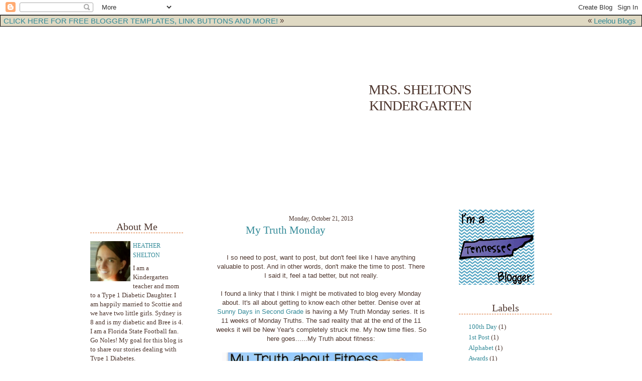

--- FILE ---
content_type: text/html; charset=UTF-8
request_url: https://mrssheltonskinders.blogspot.com/
body_size: 31129
content:
<!DOCTYPE html>
<html dir='ltr' xmlns='http://www.w3.org/1999/xhtml' xmlns:b='http://www.google.com/2005/gml/b' xmlns:data='http://www.google.com/2005/gml/data' xmlns:expr='http://www.google.com/2005/gml/expr'>
<head>
<link href='https://www.blogger.com/static/v1/widgets/2944754296-widget_css_bundle.css' rel='stylesheet' type='text/css'/>
<meta content='text/html; charset=UTF-8' http-equiv='Content-Type'/>
<meta content='blogger' name='generator'/>
<link href='https://mrssheltonskinders.blogspot.com/favicon.ico' rel='icon' type='image/x-icon'/>
<link href='http://mrssheltonskinders.blogspot.com/' rel='canonical'/>
<link rel="alternate" type="application/atom+xml" title="Mrs. Shelton&#39;s Kindergarten - Atom" href="https://mrssheltonskinders.blogspot.com/feeds/posts/default" />
<link rel="alternate" type="application/rss+xml" title="Mrs. Shelton&#39;s Kindergarten - RSS" href="https://mrssheltonskinders.blogspot.com/feeds/posts/default?alt=rss" />
<link rel="service.post" type="application/atom+xml" title="Mrs. Shelton&#39;s Kindergarten - Atom" href="https://www.blogger.com/feeds/3816730210232831175/posts/default" />
<link rel="me" href="https://www.blogger.com/profile/12393180140239096513" />
<!--Can't find substitution for tag [blog.ieCssRetrofitLinks]-->
<meta content='http://mrssheltonskinders.blogspot.com/' property='og:url'/>
<meta content='Mrs. Shelton&#39;s Kindergarten' property='og:title'/>
<meta content='' property='og:description'/>
<title>Mrs. Shelton's Kindergarten</title>
<style id='page-skin-1' type='text/css'><!--
/*
-----------------------------------------------
Blogger Template
Template: Spring Fling 3-Column
Designer: Butterflygirlms
URL:      www.leeloublogs.blogspot.com
Date:     Mar 2010
----------------------------------------------- */
/* Variable definitions
====================
<Variable name="bgcolor" description="Page Background Color"
type="color" default="#fff">
<Variable name="textcolor" description="Text Color"
type="color" default="#333">
<Variable name="linkcolor" description="Link Color"
type="color" default="#58a">
<Variable name="pagetitlecolor" description="Blog Title Color"
type="color" default="#666">
<Variable name="descriptioncolor" description="Blog Description Color"
type="color" default="#999">
<Variable name="titlecolor" description="Post Title Color"
type="color" default="#c60">
<Variable name="bordercolor" description="Border Color"
type="color" default="#ccc">
<Variable name="sidebarcolor" description="Sidebar Title Color"
type="color" default="#999">
<Variable name="sidebartextcolor" description="Sidebar Text Color"
type="color" default="#666">
<Variable name="visitedlinkcolor" description="Visited Link Color"
type="color" default="#999">
<Variable name="bodyfont" description="Text Font"
type="font" default="normal normal 100% century gothic, Serif">
<Variable name="headerfont" description="Sidebar Title Font"
type="font"
default="normal normal 78% 'Trebuchet MS',Trebuchet,Arial,century gothic,Sans-serif">
<Variable name="pagetitlefont" description="Blog Title Font"
type="font"
default="normal normal 200% century gothic, Serif">
<Variable name="descriptionfont" description="Blog Description Font"
type="font"
default="normal normal 78% 'Trebuchet MS', Trebuchet, Arial, century gothic, Sans-serif">
<Variable name="postfooterfont" description="Post Footer Font"
type="font"
default="normal normal 88% 'Trebuchet MS', Trebuchet, Arial, century gothic, Sans-serif">
<Variable name="startSide" description="Side where text starts in blog language"
type="automatic" default="left">
<Variable name="endSide" description="Side where text ends in blog language"
type="automatic" default="right">
/* Use this with templates/template-twocol.html */
body {
background:#ffffff;
background-image:url(https://lh3.googleusercontent.com/blogger_img_proxy/AEn0k_vlu3wgofnxNuyv-gmRV7RRwRBq8DL7vdg-bD04vQ8jkfuJ1OZ9vzgj73M_8_Po7pKTp1f-0TD8oASpz7yDNWdZsJbepPnsen5weJ6uSjQCgtimj7z3womxUD_erS__8K0XLLC_Zd6DoH00iMWkWc6yaAe_=s0-d);background-position:center center; background-attachment:fixed;
margin:0;
color:#4f372f;
font:x-small Georgia Serif;
font-size/* */:/**/small;
font-size: /**/small;
text-align: center;
}
a:link {
color:#338a98;
text-decoration:none;
}
a:visited {
color:#338a98;
text-decoration:none;
}
a:hover {
color:#338a98;
text-decoration:underline;
}
a img {
border-width:0;
}
/* Header
----------------------------------------------- */
#header-wrapper {
background-image:url(https://lh3.googleusercontent.com/blogger_img_proxy/AEn0k_uMy_QHiiFA1t8LW6iuRFgEFxpILb_GX_PDFb7dtMYM2AU1aolc-ACdKMxxf_iPquiLvHINLEfiBP-y636bSLgc3VF3EEUv9SZZA5bbMam6-LMgkPBbdyhL4s7_nb8kqb5zrUdSWTOwfXH3ZwKGjVjisl-KKHQWk70=s0-d);background-position: top center; background-repeat:no-repeat;
width:980px;
height:335px;
margin-right:0px;
border-bottom: 0px solid #fdd9aa;
}
#header-inner {
background-position: center;
margin-left: auto;
margin-right: auto;
}
#header {
margin: 0px;
border: 0px ridge #b61e2a;
text-align: center;
color:#4f372f;
}
#header h1 {
margin-left:0px;
margin-right:0px;
margin-top:0px;
margin-bottom:0px;
padding-top:110px;
padding-right:0px;
padding-left:500px;
width:375px;
line-height:5px;
text-transform:uppercase;
letter-spacing:-1px;
font: normal normal 215% century gothic, Times, serif;
text-align:center:
}
#header a {
color:#4f372f;
text-decoration:none;
}
#header a:hover {
color:#4f372f;
}
#header .description {
margin-left:10px;
margin-right:0px;
margin-top:0px;
margin-bottom:0px;
padding-top:0px;
padding-right:0px;
padding-left:500px;
width:375px;
text-transform:none;
letter-spacing:.2em;
line-height: 1.4em;
font: normal normal 85% century gothic, Times, serif;
color: #4f372f;
text-align:center;
}
#header img {
margin-left: auto;
margin-right: auto;
}
/* Outer-Wrapper
----------------------------------------------- */
#outer-wrapper {
background:transparent;
background-image:url(https://lh3.googleusercontent.com/blogger_img_proxy/AEn0k_vNDF_a4KuzFh-F4mjd1o2c2g2dxOqKjPaXyiVu7hgfWmndUkvQrmZh9l4py9o7OqLGL1xbD62pNHjQrWE7ASM2sSlQk_bfVUMmQ9G1HAKhIrkctEIeSgiv-S_kqIcp1XwrrU2TXZa_vlwTCCzcz9GDm2Hy8oI=s0-d);background-repeat:repeat-y; background-position:top center;  background-attachment:fixed;
width: 980px;
border-top: 0px solid #b53052;
border-bottom:0px solid #b53052;
border-left: 0px solid #b53052;
border-right: 0px solid #b53052;
margin:0 auto;
padding:0px;
text-align:left;
font: normal normal 99% century gothic, Times, serif;
}
#main-wrapper {
background:none;
background-image:url();background-position: center; background-repeat:repeat;
width: 450px;
margin-top:0px;
margin-left:0px;
padding:20px;
float: left;
border:0px solid #68b2bb;
word-wrap: break-word; /* fix for long text breaking sidebar float in IE */
overflow: hidden;     /* fix for long non-text content breaking IE sidebar float */
}
#sidebar-wrapper {
background:none;
background-image:url();background-position: top right; background-repeat:no-repeat;
margin:0;
width: 205px;
margin-top:0px;
margin-right:0px;
padding:20px;;
float: right;
border-left:0px dotted #000000;
word-wrap: break-word; /* fix for long text breaking sidebar float in IE */
overflow: hidden;      /* fix for long non-text content breaking IE sidebar float */
}
#left-sidebar-wrapper{
background:none;
background-image:url();background-position: top right; background-repeat:no-repeat;
margin:0;
width: 205px;
margin-top:0px;
margin-left:0px;
padding:20px;
float: left;
border-right:0px dotted #000000;
word-wrap: break-word; /* fix for long text breaking sidebar float in IE */
overflow: hidden;      /* fix for long non-text content breaking IE sidebar float */
}
/* Headings
----------------------------------------------- */
h2 {
background:transparent;
background-image:url();background-repeat:repeat-x; background-position:bottom center;
color:#4f372f;
padding:10px 0px 5px 0px;
font:normal normal 155% century gothic, Times, serif;
line-height:14px;
text-transform:none;
letter-spacing:0px;
text-align:center;
border-bottom:1px dashed #d8641c;
}
/* Posts
-----------------------------------------------
*/
h2.date-header {
color:#4f372f;
border:none;
background:none;
font-weight:normal;
padding-left:0px;
margin-bottom:-50px;
line-height:16px;
text-transform:none;
text-align:center;
font-size:12px;
}
.post {
margin-top:30px;
border-bottom:0px dotted #b61e2a;
padding-bottom:0px;
padding-top:0px;
}
.post h3 {
background:none;
background-image:url(https://lh3.googleusercontent.com/blogger_img_proxy/AEn0k_ueraWhfN76bHBt9nSm01C_mM02UatBBSsajjmFqHgKmjNUz6VCOzor8M2scj2tFXil_uTIw76lAb4us3FGNhIas47kti-v88k8xpZAUBoncgl9GvUSl7tEFAey42GFLTT1y2eWi2gcm5PIZNqq_RGcozoAIsU=s0-d);background-repeat:no-repeat; background-position:bottom left;
color:#338a98;
padding:0px 0px 0px 75px;
font-size:21px;
text-transform:none;
text-align:left;
font-weight:normal;
line-height:60px;
letter-spacing:0px;
border-bottom:0px dashed #5c9623;
}
.post h3 a, .post h3 a:visited, .post h3 strong {
display:block;
text-decoration:none;
color:#338a98;
font-weight:normal;
}
.post h3 strong, .post h3 a:hover {
color:#4f372f;
}
.post-body {
background-image:url();background-repeat:no-repeat; background-position:top left;
padding:15px;
line-height:18px;
margin-top:-20px;
border-bottom:0px dashed #4f372f;
}
.post-body blockquote {
line-height:1.3em;
}
.post-footer {
background-image:url(https://lh3.googleusercontent.com/blogger_img_proxy/AEn0k_vYcWz2bBPWFhflup471OjsN0pMw3ulakO2rdBhQZZ8BrQi3JnSGvf-vEhMUzBdsn-tno1liV8vFig9NkRRPEsjuOBdg9qxChWIu-482yIew5KcwTJvkVSmycObAryR0IuoY9Ez-XzyGoJ-W0gHHA=s0-d);background-repeat:no-repeat; background-position:center center;
height:150px;
color:#4f372f;
text-transform:none;
text-align:left;
letter-spacing:0px;
font-size:11px;
line-height: 16px;
padding-left:10px;
border-bottom:0px solid #95d4e3;
}
.comment-link {
margin-left:.6em;
}
.post img {
padding:0px;
border:0px solid #ff6aa6;
}
.post blockquote {
margin:1em 20px;
}
.post blockquote p {
margin:.75em 0;
}
/* Comments
----------------------------------------------- */
#comments h4 {
margin:1em 0;
font-weight: bold;
line-height: 1.4em;
text-transform:uppercase;
letter-spacing:.2em;
color: #4f372f;
}
#comments-block {
margin:1em 0 1.5em;
line-height:1.6em;
}
#comments-block .comment-author {
margin:.5em 0;
}
#comments-block .comment-body {
margin:.25em 0 0;
}
#comments-block .comment-footer {
margin:-.25em 0 2em;
line-height: 1.4em;
text-transform:uppercase;
letter-spacing:.1em;
}
#comments-block .comment-body p {
margin:0 0 .75em;
}
.deleted-comment {
font-style:italic;
color:gray;
}
.feed-links {
clear: both;
line-height: 2.5em;
}
#blog-pager-newer-link {
float: left;
}
#blog-pager-older-link {
float: right;
}
#blog-pager {
text-align: center;
}
/* Sidebar Content
----------------------------------------------- */
.sidebar {
color: #4f372f;
line-height:20px;
padding:10px;
margin-bottom:6px;
}
.sidebar ul {
list-style:none;
margin:0 0 0;
padding:0 0 0;
}
.sidebar li {
background:url("https://lh3.googleusercontent.com/blogger_img_proxy/AEn0k_tjCFlwIEOJFTv44LaNe9ABkEJ3AKneL5wZdV_TnGRKzyvjSpUtgJX5O6UtnB5Fyp6PiIxq-PdkuwIbWf7QQSrdYhJ2r8EEq2wdHqRAoY-oqaSL5eg2uoHtn8NYeBKngWIhhDpVY8IrvFpaho4lHopykwo=s0-d") no-repeat 2px .25em;
margin:0;
padding:0 0 3px 16px;
margin-bottom:2px;
text-indent:3px;
line-height:1.3em;
}
.sidebar .widget, .main .widget {
border-bottom:0px dotted #b61e2a;
margin:0 0 .5em;
padding:0 0 .5em;
}
.main .Blog {
border-bottom-width: 0;
}
/* Profile
----------------------------------------------- */
.profile-img {
float: left;
margin-top: 0;
margin-right: 5px;
margin-bottom: 5px;
margin-left: 0;
padding: 0px;
border: 0px solid #b61e2a;
}
.profile-data {
margin:0;
text-transform:uppercase;
letter-spacing:0px;
font: normal normal 96% century gothic, Times, serif;
color:#338a98;
font-weight: normal;
line-height: 1.6em;
}
.profile-datablock {
margin:.5em 0 .5em;
}
.profile-textblock {
margin: 0.5em 0;
line-height:18px;
}
.profile-link {
font-size:12px;
text-transform: lowercase;
letter-spacing:0px;
}
/* Footer
----------------------------------------------- */
#footer {
width:900px;
height:120px;
background-image:url();background-position: bottom center;
clear:both;
margin:0 auto;
padding-top:0px;
line-height: 1.6em;
text-transform:uppercase;
letter-spacing:-1px;
text-align: center;
}
/* Design Credit
----------------------------------------------- */
#credit-link {
color:#4f372f;
text-align: center;
font-size:12px;
}
body#layout #header {
margin-left: 0px;
margin-right: 0px;
}
body#layout #outer-wrapper,
body#layout #header-wrapper,
body#layout #footer {
width: 750px;
padding: 0px;
}
body#layout #main-wrapper {
width: 400px;
margin-left: 20px;
}
body#layout #sidebar-wrapper,
body#layout #newsidebar-wrapper {
width: 150px;
}
.bloggerPyBar { background-color:#dfd9c3;
color:#4f372f;
font-family: Arial, Helvetica, sans-serif;
font-size:15px;
text-align:left;
font-weigth:bold;
padding:2px 2px 2px 6px;
border:1px solid #000000;}
.bloggerPyBar a {color:#338a98;}
.pylogo {float:right;padding-right:9px;}

--></style>
<link href='https://www.blogger.com/dyn-css/authorization.css?targetBlogID=3816730210232831175&amp;zx=d931e3b5-0345-4cf1-95d0-a1b13746e8ec' media='none' onload='if(media!=&#39;all&#39;)media=&#39;all&#39;' rel='stylesheet'/><noscript><link href='https://www.blogger.com/dyn-css/authorization.css?targetBlogID=3816730210232831175&amp;zx=d931e3b5-0345-4cf1-95d0-a1b13746e8ec' rel='stylesheet'/></noscript>
<meta name='google-adsense-platform-account' content='ca-host-pub-1556223355139109'/>
<meta name='google-adsense-platform-domain' content='blogspot.com'/>

</head>
<link href='http://www.leeloublogsimages.com/Layouts/2010/Spring%20Fling/StarAquaFavicon-1.png' rel='shortcut icon'/>
<body>
<div class='navbar section' id='navbar'><div class='widget Navbar' data-version='1' id='Navbar1'><script type="text/javascript">
    function setAttributeOnload(object, attribute, val) {
      if(window.addEventListener) {
        window.addEventListener('load',
          function(){ object[attribute] = val; }, false);
      } else {
        window.attachEvent('onload', function(){ object[attribute] = val; });
      }
    }
  </script>
<div id="navbar-iframe-container"></div>
<script type="text/javascript" src="https://apis.google.com/js/platform.js"></script>
<script type="text/javascript">
      gapi.load("gapi.iframes:gapi.iframes.style.bubble", function() {
        if (gapi.iframes && gapi.iframes.getContext) {
          gapi.iframes.getContext().openChild({
              url: 'https://www.blogger.com/navbar/3816730210232831175?origin\x3dhttps://mrssheltonskinders.blogspot.com',
              where: document.getElementById("navbar-iframe-container"),
              id: "navbar-iframe"
          });
        }
      });
    </script><script type="text/javascript">
(function() {
var script = document.createElement('script');
script.type = 'text/javascript';
script.src = '//pagead2.googlesyndication.com/pagead/js/google_top_exp.js';
var head = document.getElementsByTagName('head')[0];
if (head) {
head.appendChild(script);
}})();
</script>
</div></div>
<div class='bloggerPyBar' style='cursor:pointer;'><div class='pylogo'><span style='position:relative;top:-1px;left:0px'>&#171;</span>
<a href='http://www.Leeloublogs.blogspot.com'>Leelou Blogs</a></div>
<a href='http://www.leeloublogs.blogspot.com'>CLICK HERE FOR FREE
BLOGGER TEMPLATES, LINK BUTTONS AND MORE!</a>
<span style='position:relative;top:-1px;left:0px;'>&#187;</span>
</div>
<div id='outer-wrapper'><div id='wrap2'>
<!-- skip links for text browsers -->
<span id='skiplinks' style='display:none;'>
<a href='#main'>skip to main </a> |
      <a href='#sidebar'>skip to sidebar</a>
</span>
<div id='header-wrapper'>
<div class='header section' id='header'><div class='widget Header' data-version='1' id='Header1'>
<div id='header-inner'>
<div class='titlewrapper'>
<h1 class='title'>
Mrs. Shelton's Kindergarten
</h1>
</div>
<div class='descriptionwrapper'>
<p class='description'><span>
</span></p>
</div>
</div>
</div></div>
</div>
<div id='content-wrapper'>
<div id='crosscol-wrapper' style='text-align:center'>
<div class='crosscol no-items section' id='crosscol'></div>
</div>
<div id='left-sidebar-wrapper'>
<div class='sidebar section' id='left-sidebar'><div class='widget Profile' data-version='1' id='Profile1'>
<h2>About Me</h2>
<div class='widget-content'>
<a href='https://www.blogger.com/profile/12393180140239096513'><img alt='My Photo' class='profile-img' height='80' src='//blogger.googleusercontent.com/img/b/R29vZ2xl/AVvXsEhxWQ286PPPrWCOAZTtU3vngd-TzeKpyJWm5VOzRw1xGzLN0vjd9wN3r7bVMGQWWhQgku3Eyie0NjJ8tegs0PuVyVwSYkGiKWUptYmP8sBkQunay5zQxMVb_NPUBuzEtzo/s1600/*' width='80'/></a>
<dl class='profile-datablock'>
<dt class='profile-data'>Heather Shelton</dt>
<dd class='profile-textblock'>I am a Kindergarten teacher and mom to a Type 1 Diabetic Daughter. 
I am happily married to Scottie and we have two little girls. Sydney is 8 and is my diabetic and Bree is 4. I am a Florida State Football fan. Go Noles!
My goal for this blog is to share our stories dealing with Type 1 Diabetes.</dd>
</dl>
<a class='profile-link' href='https://www.blogger.com/profile/12393180140239096513'>View my complete profile</a>
<div class='clear'></div>
</div>
</div><div class='widget Followers' data-version='1' id='Followers1'>
<h2 class='title'>Followers</h2>
<div class='widget-content'>
<div id='Followers1-wrapper'>
<div style='margin-right:2px;'>
<div><script type="text/javascript" src="https://apis.google.com/js/platform.js"></script>
<div id="followers-iframe-container"></div>
<script type="text/javascript">
    window.followersIframe = null;
    function followersIframeOpen(url) {
      gapi.load("gapi.iframes", function() {
        if (gapi.iframes && gapi.iframes.getContext) {
          window.followersIframe = gapi.iframes.getContext().openChild({
            url: url,
            where: document.getElementById("followers-iframe-container"),
            messageHandlersFilter: gapi.iframes.CROSS_ORIGIN_IFRAMES_FILTER,
            messageHandlers: {
              '_ready': function(obj) {
                window.followersIframe.getIframeEl().height = obj.height;
              },
              'reset': function() {
                window.followersIframe.close();
                followersIframeOpen("https://www.blogger.com/followers/frame/3816730210232831175?colors\x3dCgt0cmFuc3BhcmVudBILdHJhbnNwYXJlbnQaByM0ZjM3MmYiByMzMzhhOTgqByNmZmZmZmYyByMzMzhhOTg6ByM0ZjM3MmZCByMzMzhhOThKByM0ZjM3MmZSByMzMzhhOThaC3RyYW5zcGFyZW50\x26pageSize\x3d21\x26hl\x3den\x26origin\x3dhttps://mrssheltonskinders.blogspot.com");
              },
              'open': function(url) {
                window.followersIframe.close();
                followersIframeOpen(url);
              }
            }
          });
        }
      });
    }
    followersIframeOpen("https://www.blogger.com/followers/frame/3816730210232831175?colors\x3dCgt0cmFuc3BhcmVudBILdHJhbnNwYXJlbnQaByM0ZjM3MmYiByMzMzhhOTgqByNmZmZmZmYyByMzMzhhOTg6ByM0ZjM3MmZCByMzMzhhOThKByM0ZjM3MmZSByMzMzhhOThaC3RyYW5zcGFyZW50\x26pageSize\x3d21\x26hl\x3den\x26origin\x3dhttps://mrssheltonskinders.blogspot.com");
  </script></div>
</div>
</div>
<div class='clear'></div>
</div>
</div><div class='widget BlogList' data-version='1' id='BlogList1'>
<h2 class='title'>Kindergarten Blogs</h2>
<div class='widget-content'>
<div class='blog-list-container' id='BlogList1_container'>
<ul id='BlogList1_blogs'>
<li style='display: block;'>
<div class='blog-icon'>
<img data-lateloadsrc='https://lh3.googleusercontent.com/blogger_img_proxy/AEn0k_uLjJkweJqER5ciru1pV3ex2eB6QGtqh-bxIk2kogUEzDXfLqYrPpHGCO2oE75CaLrFVjuAo9BrCg99zA42EvqFYQJvl-9DJgipIsTElg=s16-w16-h16' height='16' width='16'/>
</div>
<div class='blog-content'>
<div class='blog-title'>
<a href='http://kinderpond.blogspot.com/' target='_blank'>
Kinderpond</a>
</div>
<div class='item-content'>
<span class='item-title'>
<a href='http://kinderpond.blogspot.com/2026/01/dollar-tree-haul.html' target='_blank'>
Dollar Tree Haul
</a>
</span>
<div class='item-time'>
1 week ago
</div>
</div>
</div>
<div style='clear: both;'></div>
</li>
<li style='display: block;'>
<div class='blog-icon'>
<img data-lateloadsrc='https://lh3.googleusercontent.com/blogger_img_proxy/AEn0k_uConAfxRG9kxafg3TEHEv40ow3MKDfr_JIoE_tjlvWND89lTPWxaYHh5hAdt9z3cGXoewQC9OZKsmLtyyD_cEt5RdWHwQ7RqpAXnEK9Fals8l0=s16-w16-h16' height='16' width='16'/>
</div>
<div class='blog-content'>
<div class='blog-title'>
<a href='https://www.lilcountrylibrarian.com/' target='_blank'>
*Lil Country Kindergarten*</a>
</div>
<div class='item-content'>
<span class='item-title'>
<a href='https://www.lilcountrylibrarian.com/2025/09/frankly-i-love-books-bulletin-board.html' target='_blank'>
Frankly, I Love Books! Bulletin Board + *FREE* Banner
</a>
</span>
<div class='item-time'>
3 months ago
</div>
</div>
</div>
<div style='clear: both;'></div>
</li>
<li style='display: block;'>
<div class='blog-icon'>
<img data-lateloadsrc='https://lh3.googleusercontent.com/blogger_img_proxy/AEn0k_tU_YOHn1PJaCDU-sd5TL1-tOEHhVUAG1km2bvGWT1wPgcMDeYT3NtxDJloi2_rp3mqgxkQedDJ8LbZwpvQ6zHFA51TufZ8_2NRgmQkR6-7JqMCRrkVSQ=s16-w16-h16' height='16' width='16'/>
</div>
<div class='blog-content'>
<div class='blog-title'>
<a href='http://www.aplacecalledkindergarten.com/' target='_blank'>
A Place Called Kindergarten</a>
</div>
<div class='item-content'>
<span class='item-title'>
<a href='http://www.aplacecalledkindergarten.com/2025/07/kindergarten-writing-workshop-drawing-unit.html' target='_blank'>
Start Your Kindergarten Writing Workshop with Drawing and a Free Anchor 
Chart
</a>
</span>
<div class='item-time'>
5 months ago
</div>
</div>
</div>
<div style='clear: both;'></div>
</li>
<li style='display: block;'>
<div class='blog-icon'>
<img data-lateloadsrc='https://lh3.googleusercontent.com/blogger_img_proxy/AEn0k_uWPpobMEOo_ZXWbajapXY514dCLKFCh2yWNUbAgPyzcJhgWvr7HuKw9FA1itrEZ_S6LjS2E1BLDNOxYCTp-Da0N2977yRny-lU-VcmUDpV=s16-w16-h16' height='16' width='16'/>
</div>
<div class='blog-content'>
<div class='blog-title'>
<a href='https://www.time4kindergarten.com/' target='_blank'>
Time 4 Kindergarten</a>
</div>
<div class='item-content'>
<span class='item-title'>
<a href='https://www.time4kindergarten.com/2025/06/start-year-strong-with-alphabet-boot.html' target='_blank'>
Start the Year Strong with an Alphabet Boot Camp That Works!
</a>
</span>
<div class='item-time'>
6 months ago
</div>
</div>
</div>
<div style='clear: both;'></div>
</li>
<li style='display: block;'>
<div class='blog-icon'>
<img data-lateloadsrc='https://lh3.googleusercontent.com/blogger_img_proxy/AEn0k_t5espar_gV41Ht2xjWh_I5SxjfHUBiyvbg0vFotpvcepgrCpT0MG9nVTE4fxcTyKCkXscSvjDXZR2ShK0Zk6kC2Tbfd0GstiGf9VY5ecOpng=s16-w16-h16' height='16' width='16'/>
</div>
<div class='blog-content'>
<div class='blog-title'>
<a href='https://www.mrsalbanesesclass.com/' target='_blank'>
Mrs. Albanese's Kindergarten Class</a>
</div>
<div class='item-content'>
<span class='item-title'>
<a href='https://www.mrsalbanesesclass.com/2024/09/magnetic-board-fun-lets-build.html' target='_blank'>
Magnetic Board Fun - let's build!
</a>
</span>
<div class='item-time'>
1 year ago
</div>
</div>
</div>
<div style='clear: both;'></div>
</li>
<li style='display: block;'>
<div class='blog-icon'>
<img data-lateloadsrc='https://lh3.googleusercontent.com/blogger_img_proxy/AEn0k_t8ER759yt0y8sfZHfhBmRa3REYopJwNSqFtnJcqYf1bwseZ7D4ig7cDf0ofriLxqqlZ7W-OrhZHSgqAyBrTQnpwmroJ2ubD0Ko-2rrA2eatQ=s16-w16-h16' height='16' width='16'/>
</div>
<div class='blog-content'>
<div class='blog-title'>
<a href='https://www.kindergartenworks.com' target='_blank'>
KindergartenWorks</a>
</div>
<div class='item-content'>
<span class='item-title'>
<a href='https://www.kindergartenworks.com/kindergarten-teaching-ideas/valentines-day-videos-for-kindergarten/' target='_blank'>
13 Valentine&#8217;s Day Videos for Kindergarten: Read, Move and Learn!
</a>
</span>
<div class='item-time'>
1 year ago
</div>
</div>
</div>
<div style='clear: both;'></div>
</li>
<li style='display: block;'>
<div class='blog-icon'>
<img data-lateloadsrc='https://lh3.googleusercontent.com/blogger_img_proxy/AEn0k_sSd653uUywZ3olr7izkKKUBupeXDoM2ksAnsAApDdjKmc7lRUTWbSJ0rn84-99gYCIdaJmr4AMZxnQNOjlqbWfSJYuDD0SWtFchES1JsRiVwwhmEzS4kWX=s16-w16-h16' height='16' width='16'/>
</div>
<div class='blog-content'>
<div class='blog-title'>
<a href='https://underthealphabettree.blogspot.com/' target='_blank'>
Under the Alphabet Tree</a>
</div>
<div class='item-content'>
<span class='item-title'>
<a href='https://underthealphabettree.blogspot.com/2020/03/teen-numbers-videos.html' target='_blank'>
Teen Numbers Videos
</a>
</span>
<div class='item-time'>
5 years ago
</div>
</div>
</div>
<div style='clear: both;'></div>
</li>
<li style='display: block;'>
<div class='blog-icon'>
<img data-lateloadsrc='https://lh3.googleusercontent.com/blogger_img_proxy/AEn0k_v1kZGmeGzS7fg6LWkiChktl9w0Ix_vmROwJ82HsSSPlmsKfr1ewFXrtfQhdqKLdfpELopOJvl5F2pLG18E_J1t36Nm9QiRGGczfd_p=s16-w16-h16' height='16' width='16'/>
</div>
<div class='blog-content'>
<div class='blog-title'>
<a href='http://kindergals.blogspot.com/' target='_blank'>
KinderGals</a>
</div>
<div class='item-content'>
<span class='item-title'>
<a href='http://kindergals.blogspot.com/2019/11/december-pocket-chart-activities.html' target='_blank'>
December Pocket Chart Activities
</a>
</span>
<div class='item-time'>
6 years ago
</div>
</div>
</div>
<div style='clear: both;'></div>
</li>
<li style='display: block;'>
<div class='blog-icon'>
<img data-lateloadsrc='https://lh3.googleusercontent.com/blogger_img_proxy/AEn0k_vfXEbcNWc69Is70OGu3yffwC4fh4ki823s3KgF8kQRse4swrssQt_KWTKE-fNgdHaNrmKXben_ggeXrOMYspKC4J9MvUxhmTZdlmQZfKo=s16-w16-h16' height='16' width='16'/>
</div>
<div class='blog-content'>
<div class='blog-title'>
<a href='http://mrsosterman.blogspot.com/' target='_blank'>
Kindergarten Rocks!</a>
</div>
<div class='item-content'>
<span class='item-title'>
<a href='http://mrsosterman.blogspot.com/2019/08/cubby-names-tip.html' target='_blank'>
Cubby Names Tip
</a>
</span>
<div class='item-time'>
6 years ago
</div>
</div>
</div>
<div style='clear: both;'></div>
</li>
<li style='display: block;'>
<div class='blog-icon'>
<img data-lateloadsrc='https://lh3.googleusercontent.com/blogger_img_proxy/AEn0k_sbZ311-8B0lnK2NgGIiqCJDgX30v9zUJD1q35wcFXuUrTEP3ONnTh1bTqxpzt0_WGNAq4nrBhxJ6AiTEKa8DMv_DeWGRZGDv4PqeWBQQ=s16-w16-h16' height='16' width='16'/>
</div>
<div class='blog-content'>
<div class='blog-title'>
<a href='http://herdingkats.blogspot.com/' target='_blank'>
Herding Kats in Kindergarten</a>
</div>
<div class='item-content'>
<span class='item-title'>
<a href='http://herdingkats.blogspot.com/2018/11/easy-random-acts-of-kindness-for.html' target='_blank'>
Easy Random Acts of Kindness for Classrooms in December!
</a>
</span>
<div class='item-time'>
7 years ago
</div>
</div>
</div>
<div style='clear: both;'></div>
</li>
<li style='display: block;'>
<div class='blog-icon'>
<img data-lateloadsrc='https://lh3.googleusercontent.com/blogger_img_proxy/AEn0k_sBfQFg0bxMBK_vI7QbjK_qbwznwFPnxv8e2hKRWycHD4uNOcTt8DV2PoRhkChhc6HDJ7F77Yx-CqO3CeJMRXSdvna8rG6otA656KAbrWRHog=s16-w16-h16' height='16' width='16'/>
</div>
<div class='blog-content'>
<div class='blog-title'>
<a href='http://growingkinders.blogspot.com/' target='_blank'>
Growing Kinders</a>
</div>
<div class='item-content'>
<span class='item-title'>
<a href='http://growingkinders.blogspot.com/2018/02/we-love-100th-day-of-school.html' target='_blank'>
We Love the 100th Day of School!
</a>
</span>
<div class='item-time'>
7 years ago
</div>
</div>
</div>
<div style='clear: both;'></div>
</li>
<li style='display: block;'>
<div class='blog-icon'>
<img data-lateloadsrc='https://lh3.googleusercontent.com/blogger_img_proxy/AEn0k_vedRD_Zreoi41JJbZwKqazcWU8HEFYVRUi4ylzAMsbHLi35ydzAL9GkIVwFSDNf378SptZeWsISwon53ZJsePvpOAu9VOfrwDCiTFqWjqy3-_Zu5Y=s16-w16-h16' height='16' width='16'/>
</div>
<div class='blog-content'>
<div class='blog-title'>
<a href='http://eberhartsexplorers.blogspot.com/' target='_blank'>
Eberhart's Explorers</a>
</div>
<div class='item-content'>
<span class='item-title'>
<a href='http://eberhartsexplorers.blogspot.com/2017/04/mothers-day-breakfast-in-bed.html' target='_blank'>
Mother's Day: Breakfast in Bed
</a>
</span>
<div class='item-time'>
8 years ago
</div>
</div>
</div>
<div style='clear: both;'></div>
</li>
<li style='display: block;'>
<div class='blog-icon'>
<img data-lateloadsrc='https://lh3.googleusercontent.com/blogger_img_proxy/AEn0k_vcqtaXSx8ehdEo_80PYM3OVaJtAM05fYxX8lXNTJpj2rGuhQCc-YSEzU2V1fYVMKBtglJqopOBiQXXuto6-AqiXWwV2-NrXfYtHv5r_WWGEujb9MVP=s16-w16-h16' height='16' width='16'/>
</div>
<div class='blog-content'>
<div class='blog-title'>
<a href='http://www.adventuresinkindergarten.com/' target='_blank'>
Adventures in Kindergarten</a>
</div>
<div class='item-content'>
<span class='item-title'>
<a href='http://www.adventuresinkindergarten.com/2017/04/earth-day.html' target='_blank'>
Earth Day
</a>
</span>
<div class='item-time'>
8 years ago
</div>
</div>
</div>
<div style='clear: both;'></div>
</li>
<li style='display: block;'>
<div class='blog-icon'>
<img data-lateloadsrc='https://lh3.googleusercontent.com/blogger_img_proxy/AEn0k_tmaIjq8djIAM99aKDp_0DGv6MmNZ-5pzj5dqTndvXGQJk4u90rkSMNBRV6Oa5RFlB2porHUIR93CB2U2tDMnOItYc7Ra4DSQhmE0VMJ_Yo1TZoJuBL=s16-w16-h16' height='16' width='16'/>
</div>
<div class='blog-content'>
<div class='blog-title'>
<a href='http://www.mrsminersmonkeybusiness.com/' target='_blank'>
Mrs. Miner's Kindergarten Monkey Business</a>
</div>
<div class='item-content'>
<span class='item-title'>
<a href='http://www.mrsminersmonkeybusiness.com/2017/01/free-groundhog-pokey-pin-kit.html' target='_blank'>
FREE Groundhog Pokey Pin Kit
</a>
</span>
<div class='item-time'>
8 years ago
</div>
</div>
</div>
<div style='clear: both;'></div>
</li>
<li style='display: block;'>
<div class='blog-icon'>
<img data-lateloadsrc='https://lh3.googleusercontent.com/blogger_img_proxy/AEn0k_srOi253SM10uSRrFJzxII5lDJ2xUPM2OYtWp2KqL6O22J6DNsr0bVR89qmfK7d0aSiClN-vEqLHYOQJDNR6VK3gijwcp8liQoTJrW90hrcrOqXXz0=s16-w16-h16' height='16' width='16'/>
</div>
<div class='blog-content'>
<div class='blog-title'>
<a href='http://mrsleeskinderkids.blogspot.com/' target='_blank'>
Mrs. Lee's Kindergarten</a>
</div>
<div class='item-content'>
<span class='item-title'>
<a href='http://mrsleeskinderkids.blogspot.com/2016/11/the-nice-naughty-list.html' target='_blank'>
The NICE & NAUGHTY list!!
</a>
</span>
<div class='item-time'>
9 years ago
</div>
</div>
</div>
<div style='clear: both;'></div>
</li>
<li style='display: block;'>
<div class='blog-icon'>
<img data-lateloadsrc='https://lh3.googleusercontent.com/blogger_img_proxy/AEn0k_udxeB7CW27l44u6-ffjg16kuYFM6qpL_nG-AKEdpPx0OHLPOEUIxuGYzVeRcHNFZ5GzjRsEFznORCpWQOSwpzlSO03H-WDN9mHgVlkR9yoEHViNv3wqA=s16-w16-h16' height='16' width='16'/>
</div>
<div class='blog-content'>
<div class='blog-title'>
<a href='http://kindergartencrayons.blogspot.com/' target='_blank'>
Kindergarten Crayons</a>
</div>
<div class='item-content'>
<span class='item-title'>
<a href='http://kindergartencrayons.blogspot.com/2016/10/keeping-centers-super-simple.html' target='_blank'>
Keeping Centers Super Simple
</a>
</span>
<div class='item-time'>
9 years ago
</div>
</div>
</div>
<div style='clear: both;'></div>
</li>
<li style='display: block;'>
<div class='blog-icon'>
<img data-lateloadsrc='https://lh3.googleusercontent.com/blogger_img_proxy/AEn0k_vMZonC3YfMu2wR5w4i7QUbyvyJ1HbfXeTuzIwWmYhuuXYl5RDNyzyVV3HKthvGtqoWDnpE3aqbK65os5XLEt1RSpRjumUkor6tp9BN=s16-w16-h16' height='16' width='16'/>
</div>
<div class='blog-content'>
<div class='blog-title'>
<a href='http://www.kinderkraziness.com/' target='_blank'>
Kinder Kraziness</a>
</div>
<div class='item-content'>
<span class='item-title'>
<a href='http://www.kinderkraziness.com/2016/08/a-day-in-life-of-full-day-kindergarten.html' target='_blank'>
A Day in the Life of Full Day Kindergarten - Part 3
</a>
</span>
<div class='item-time'>
9 years ago
</div>
</div>
</div>
<div style='clear: both;'></div>
</li>
<li style='display: block;'>
<div class='blog-icon'>
<img data-lateloadsrc='https://lh3.googleusercontent.com/blogger_img_proxy/AEn0k_ssXrkvUvUQVXZASpsGOMbNaTYdsFJ-Wr0h5PIze_0sTiIvlCsT4me-TgWO7hNTtRX5qsPLc2gH7fQNsT5A_QaokUsE0pePjuh2h9XXD10CUvOk2g=s16-w16-h16' height='16' width='16'/>
</div>
<div class='blog-content'>
<div class='blog-title'>
<a href='http://campkindergarden.blogspot.com/' target='_blank'>
Camp Kindergarten</a>
</div>
<div class='item-content'>
<span class='item-title'>
<a href='http://campkindergarden.blogspot.com/2016/08/create-your-own-alphabet-line.html' target='_blank'>
Create Your Own Alphabet Line
</a>
</span>
<div class='item-time'>
9 years ago
</div>
</div>
</div>
<div style='clear: both;'></div>
</li>
<li style='display: block;'>
<div class='blog-icon'>
<img data-lateloadsrc='https://lh3.googleusercontent.com/blogger_img_proxy/AEn0k_tmavCaFAFPJSV2D4iRInHukDbhDknI30Dbc__-JQb1HiQ2sU3mYTTvGtScSu1bCdEeiMrBTTqB2-DeLkSbNYhBWW_WBAxlv8inX-RVM48_=s16-w16-h16' height='16' width='16'/>
</div>
<div class='blog-content'>
<div class='blog-title'>
<a href='http://www.pocketfuloflittles.com/' target='_blank'>
Pocket Full of Kinders!</a>
</div>
<div class='item-content'>
<span class='item-title'>
<a href='http://feedproxy.google.com/~r/PocketFullOfKinders/~3/S1_5kfGsFEM/math-journals.html' target='_blank'>
Math Journals
</a>
</span>
<div class='item-time'>
9 years ago
</div>
</div>
</div>
<div style='clear: both;'></div>
</li>
<li style='display: block;'>
<div class='blog-icon'>
<img data-lateloadsrc='https://lh3.googleusercontent.com/blogger_img_proxy/AEn0k_ve9Xp-M72RX7O1pAdgyx7VZXtYB-_tEY6Ei99Yb9NTVZLFkOjrqjenX40CPw0K-pW4USfBcB-2-RQ7gjrr5Tj0I44iOyJ3jHgnGTuD2bvF0gNNAlAX_Q=s16-w16-h16' height='16' width='16'/>
</div>
<div class='blog-content'>
<div class='blog-title'>
<a href='http://kindergartensquared.blogspot.com/' target='_blank'>
Kindergarten Squared</a>
</div>
<div class='item-content'>
<span class='item-title'>
<a href='http://kindergartensquared.blogspot.com/2016/05/book-bash-with-my-kinder-friends.html' target='_blank'>
Book Bash with my Kinder Friends!
</a>
</span>
<div class='item-time'>
9 years ago
</div>
</div>
</div>
<div style='clear: both;'></div>
</li>
<li style='display: block;'>
<div class='blog-icon'>
<img data-lateloadsrc='https://lh3.googleusercontent.com/blogger_img_proxy/AEn0k_sW_Fo9DPvRvxe3D5XOaezf2-UFjqlrIFbav0ZXHmV2iRBs3xYnngzy9mAPSDkVF7uI3B2_YzZtnyPV0XsO7YPtvjy1zy-ERuoMY6LrJCQ=s16-w16-h16' height='16' width='16'/>
</div>
<div class='blog-content'>
<div class='blog-title'>
<a href='http://www.miss-kindergarten.com/' target='_blank'>
Miss Kindergarten</a>
</div>
<div class='item-content'>
<span class='item-title'>
<a href='http://www.miss-kindergarten.com/2016/05/read-reveal-exclusive-freebie.html' target='_blank'>
Read & Reveal *exclusive freebie*
</a>
</span>
<div class='item-time'>
9 years ago
</div>
</div>
</div>
<div style='clear: both;'></div>
</li>
<li style='display: block;'>
<div class='blog-icon'>
<img data-lateloadsrc='https://lh3.googleusercontent.com/blogger_img_proxy/AEn0k_sLrn0gcj5yc77-F8sIP6jo-rourvzT-n46HJj96mOq0TefFDOezCHe-MPOs4LrVELwAmTDuZ4-A0-jEaP1HLm_5nOSuAGWycQsoKutAIMbyH42=s16-w16-h16' height='16' width='16'/>
</div>
<div class='blog-content'>
<div class='blog-title'>
<a href='http://www.mrswillskindergarten.com/' target='_blank'>
Mrs. Wills Kindergarten</a>
</div>
<div class='item-content'>
<span class='item-title'>
<a href='http://feedproxy.google.com/~r/MrsWillsKindergarten/~3/amm_BBL--m8/ocean-week-lesson-plans.html' target='_blank'>
Ocean Week Lesson Plans
</a>
</span>
<div class='item-time'>
9 years ago
</div>
</div>
</div>
<div style='clear: both;'></div>
</li>
<li style='display: block;'>
<div class='blog-icon'>
<img data-lateloadsrc='https://lh3.googleusercontent.com/blogger_img_proxy/AEn0k_tWRLDQ7kEI30JKt6PsaGOHtRfNPfvyB59VZ-QpWkRN8wjCP0tMatP7zh7I5cYMu4gIHPvipKiZmWfvQjCGSftz_Ox1NUdTriJ_BlS6wtI-2E-mKw=s16-w16-h16' height='16' width='16'/>
</div>
<div class='blog-content'>
<div class='blog-title'>
<a href='http://www.thekinderpolkadotpatch.com/' target='_blank'>
The Polka Dot Patch</a>
</div>
<div class='item-content'>
<span class='item-title'>
<a href='http://www.thekinderpolkadotpatch.com/2016/02/old-valentine-activity-newly-updated.html' target='_blank'>
Old Valentine Activity - Newly Updated!!!
</a>
</span>
<div class='item-time'>
9 years ago
</div>
</div>
</div>
<div style='clear: both;'></div>
</li>
<li style='display: block;'>
<div class='blog-icon'>
<img data-lateloadsrc='https://lh3.googleusercontent.com/blogger_img_proxy/AEn0k_u1VIBiEnoz2QOQL5AGWFPyfbsn70Bq-B07S9DYQbRbFykwMlnrEVRAMOQMzlQkhPTjzbfyGlv0UFFY-1fcHe_Xoq1_CqxNuywlUhtg2Cc=s16-w16-h16' height='16' width='16'/>
</div>
<div class='blog-content'>
<div class='blog-title'>
<a href='http://www.kreativeinkinder.com/' target='_blank'>
Kreative in Kinder</a>
</div>
<div class='item-content'>
<span class='item-title'>
<a href='http://www.kreativeinkinder.com/2016/01/prepping-for-february.html' target='_blank'>
Prepping For February!
</a>
</span>
<div class='item-time'>
10 years ago
</div>
</div>
</div>
<div style='clear: both;'></div>
</li>
<li style='display: block;'>
<div class='blog-icon'>
<img data-lateloadsrc='https://lh3.googleusercontent.com/blogger_img_proxy/AEn0k_u-hBHMDon9ihomNHADsCP2j1MKxvqlrN546FxVEfQP9ytQwFmKubeiPclGpKnT-CvaYyQq36qsaoqTypKH9Q2fCQntg-gZrxSt3z_08j1i5sTND3mCBRXla13T5UQDhH9M=s16-w16-h16' height='16' width='16'/>
</div>
<div class='blog-content'>
<div class='blog-title'>
<a href='http://mskerriandherkrazykindergarten.blogspot.com/' target='_blank'>
Ms. Kerri and her Krazy Kindergarten</a>
</div>
<div class='item-content'>
<span class='item-title'>
<a href='http://mskerriandherkrazykindergarten.blogspot.com/2016/01/teaching-matters.html' target='_blank'>
Teaching Matters
</a>
</span>
<div class='item-time'>
10 years ago
</div>
</div>
</div>
<div style='clear: both;'></div>
</li>
<li style='display: block;'>
<div class='blog-icon'>
<img data-lateloadsrc='https://lh3.googleusercontent.com/blogger_img_proxy/AEn0k_twAKn0MIKv1EkZvu5B9rBSlB0rbenm4NmNB9HnjG3gqnTf9CMwrfY6KOmBOysXnzgl53OJQzuRFI-b1dLavYVbX6inG5qN6v5JpkKzWbUlA24Oeuua=s16-w16-h16' height='16' width='16'/>
</div>
<div class='blog-content'>
<div class='blog-title'>
<a href='http://peaceloveandkinder.blogspot.com/' target='_blank'>
Peace, Love and Kindergarten</a>
</div>
<div class='item-content'>
<span class='item-title'>
<a href='http://peaceloveandkinder.blogspot.com/2015/08/ohhhmy-theres-alot-of-work-ahead.html' target='_blank'>
OHHH...MY!! There's alot of work ahead!
</a>
</span>
<div class='item-time'>
10 years ago
</div>
</div>
</div>
<div style='clear: both;'></div>
</li>
<li style='display: block;'>
<div class='blog-icon'>
<img data-lateloadsrc='https://lh3.googleusercontent.com/blogger_img_proxy/AEn0k_tzbarwPk52D2mivTTMSv-8r73TKo6shZaIZ42YZ4sU2J4YOVp7eR0_8w6zz_sGt2dh2Ugy9ZGxMk0VsI5O0DYY-IqQLa2Ofb-0w--waw=s16-w16-h16' height='16' width='16'/>
</div>
<div class='blog-content'>
<div class='blog-title'>
<a href='http://kinderglynn.blogspot.com/' target='_blank'>
Welcome to Kinderglynn</a>
</div>
<div class='item-content'>
<span class='item-title'>
<a href='http://kinderglynn.blogspot.com/2015/07/mega-bts-giveaway.html' target='_blank'>
Mega BTS Giveaway
</a>
</span>
<div class='item-time'>
10 years ago
</div>
</div>
</div>
<div style='clear: both;'></div>
</li>
<li style='display: block;'>
<div class='blog-icon'>
<img data-lateloadsrc='https://lh3.googleusercontent.com/blogger_img_proxy/AEn0k_tRQuVZ2KYry-p9hlLkIQMY-33F__TzmlQfyvBxZd_G669ms0MNhOL1koWIuwpkjv_26NBwsLaEgS-U48n-UMU7aIj_QW613r8sLYLJQ6BCSYaarThgHqt-sh_BbFsO-rhVgow=s16-w16-h16' height='16' width='16'/>
</div>
<div class='blog-content'>
<div class='blog-title'>
<a href='http://buggyaboutlearninginkindergarten.blogspot.com/' target='_blank'>
Buggy in Kindergarten</a>
</div>
<div class='item-content'>
<span class='item-title'>
<a href='http://buggyaboutlearninginkindergarten.blogspot.com/2015/03/back-to-blogging.html' target='_blank'>
Back to Blogging
</a>
</span>
<div class='item-time'>
10 years ago
</div>
</div>
</div>
<div style='clear: both;'></div>
</li>
<li style='display: block;'>
<div class='blog-icon'>
<img data-lateloadsrc='https://lh3.googleusercontent.com/blogger_img_proxy/AEn0k_tG8W68HHMIseoFWYr4ia2yCejAI7DjIwh2Pe23RyXigjgqKOCUOl4_KvjN9vD0cv5VsN8KO183tE-AAuDkSJ3Z1_PUx_qPddmxjri2LQZR=s16-w16-h16' height='16' width='16'/>
</div>
<div class='blog-content'>
<div class='blog-title'>
<a href='http://www.ateacherstreasure.com/' target='_blank'>
A Teacher's Treasure</a>
</div>
<div class='item-content'>
<span class='item-title'>
<a href='http://www.ateacherstreasure.com/2012/04/interactive-student-notebook.html' target='_blank'>
Interactive Student Notebook! The Case for Common Core!
</a>
</span>
<div class='item-time'>
11 years ago
</div>
</div>
</div>
<div style='clear: both;'></div>
</li>
<li style='display: block;'>
<div class='blog-icon'>
<img data-lateloadsrc='https://lh3.googleusercontent.com/blogger_img_proxy/AEn0k_uOia3o0DMpAxRA1qtuBKl4iEo6kU1KCGB_iS8WP3UZuItAUbeCWomY9IhhTZ7oa3O96ynxpbHZNWoY2Nm0t1AIwshd7Sm80pxC-ynKabj0AzJ-fQ=s16-w16-h16' height='16' width='16'/>
</div>
<div class='blog-content'>
<div class='blog-title'>
<a href='http://mrskimbrellsclass.blogspot.com/' target='_blank'>
Mrs. Kimbrell's Kindergarten</a>
</div>
<div class='item-content'>
<span class='item-title'>
<a href='http://mrskimbrellsclass.blogspot.com/2013/12/rhyme-time.html' target='_blank'>
Rhyme Time!
</a>
</span>
<div class='item-time'>
12 years ago
</div>
</div>
</div>
<div style='clear: both;'></div>
</li>
<li style='display: block;'>
<div class='blog-icon'>
<img data-lateloadsrc='https://lh3.googleusercontent.com/blogger_img_proxy/AEn0k_uJGkneU9ngCHDs4oioFrWhfKrbbadd3kMBQBUfTv09XNnwd5gILZzJxw6TPNR4RNaO4gyXRw5hkAX18XJ7he0MUV-CLiE_zgM--dtpfIFbSFveceWRdMQ=s16-w16-h16' height='16' width='16'/>
</div>
<div class='blog-content'>
<div class='blog-title'>
<a href='http://larremoreteachertips.blogspot.com/' target='_blank'>
Chalk Talk: A Kindergarten Blog</a>
</div>
<div class='item-content'>
<span class='item-title'>
<a href='http://larremoreteachertips.blogspot.com/2013/11/elephants-aloft-and-positional-words.html' target='_blank'>
Elephants Aloft and Positional Words
</a>
</span>
<div class='item-time'>
12 years ago
</div>
</div>
</div>
<div style='clear: both;'></div>
</li>
<li style='display: block;'>
<div class='blog-icon'>
<img data-lateloadsrc='https://lh3.googleusercontent.com/blogger_img_proxy/AEn0k_sWC8xoMVAsbFufQQ8iEny165vUK9EQz_CgPWdejYO4U-1Q1adrOiuYLTjr8Z8dFcvObvp719SaGnWZxa8kKe0yKC4DpIo2yp9p5dQ5cA0vWaTp=s16-w16-h16' height='16' width='16'/>
</div>
<div class='blog-content'>
<div class='blog-title'>
<a href='http://mrsmayaskinders.blogspot.com/' target='_blank'>
Mrs. Mayas' Kindergarten</a>
</div>
<div class='item-content'>
<span class='item-title'>
<a href='http://mrsmayaskinders.blogspot.com/2013/10/jumpstart-read-for-record-otis.html' target='_blank'>
Jumpstart Read for the Record-Otis
</a>
</span>
<div class='item-time'>
12 years ago
</div>
</div>
</div>
<div style='clear: both;'></div>
</li>
<li style='display: block;'>
<div class='blog-icon'>
<img data-lateloadsrc='https://lh3.googleusercontent.com/blogger_img_proxy/AEn0k_sGIiSYNnVw6BScFb_v8LCMNaUGz-tYy-q0a2nid74X-Meamo7q4uPMQWj85vRyxyPvMR2f3an-tecl8goZVXuDW50RI-3HMCqmm5grqkGExjbH-JI=s16-w16-h16' height='16' width='16'/>
</div>
<div class='blog-content'>
<div class='blog-title'>
<a href='http://keenonkindergarten.blogspot.com/' target='_blank'>
Keen On Kindergarten</a>
</div>
<div class='item-content'>
<span class='item-title'>
<a href='http://keenonkindergarten.blogspot.com/2013/08/first-week-math-centers.html' target='_blank'>
First Week Math Centers
</a>
</span>
<div class='item-time'>
12 years ago
</div>
</div>
</div>
<div style='clear: both;'></div>
</li>
<li style='display: block;'>
<div class='blog-icon'>
<img data-lateloadsrc='https://lh3.googleusercontent.com/blogger_img_proxy/AEn0k_vYaIzggJ3QyAX8JGJ97IZ7wJThd_ObdLuDm1VzF68H4PLMJs6ImXaetLEwS-CVbIuJGXs2qjYGSxgLvB5dbD3G4J0PmvB9jSUgITgs-tbjA_bt=s16-w16-h16' height='16' width='16'/>
</div>
<div class='blog-content'>
<div class='blog-title'>
<a href='http://thinkwonderteach.blogspot.com/feeds/posts/default' target='_blank'>
Think, Wonder, &amp; Teach</a>
</div>
<div class='item-content'>
<span class='item-title'>
<!--Can't find substitution for tag [item.itemTitle]-->
</span>
<div class='item-time'>
<!--Can't find substitution for tag [item.timePeriodSinceLastUpdate]-->
</div>
</div>
</div>
<div style='clear: both;'></div>
</li>
</ul>
<div class='clear'></div>
</div>
</div>
</div><div class='widget BlogList' data-version='1' id='BlogList2'>
<h2 class='title'>1st Grade Blogs</h2>
<div class='widget-content'>
<div class='blog-list-container' id='BlogList2_container'>
<ul id='BlogList2_blogs'>
<li style='display: block;'>
<div class='blog-icon'>
<img data-lateloadsrc='https://lh3.googleusercontent.com/blogger_img_proxy/AEn0k_vB8-v66qEOo_bsD2rkBRPsd4TzRqC3vcgEkxralIWLIzHXu4zOZkcPaVPNOfpx4pTGbxgbz1ll9xXvlGIg3h_AdrwtyV1VwTzYZU2ZN3YePg=s16-w16-h16' height='16' width='16'/>
</div>
<div class='blog-content'>
<div class='blog-title'>
<a href='http://www.crazyforfirstgrade.com/' target='_blank'>
Crazy for First Grade</a>
</div>
<div class='item-content'>
<span class='item-title'>
<a href='http://www.crazyforfirstgrade.com/2020/12/the-easiest-ornament-ever-with-free-tags.html' target='_blank'>
The Easiest Ornament EVER (with free tags)
</a>
</span>
<div class='item-time'>
5 years ago
</div>
</div>
</div>
<div style='clear: both;'></div>
</li>
<li style='display: block;'>
<div class='blog-icon'>
<img data-lateloadsrc='https://lh3.googleusercontent.com/blogger_img_proxy/AEn0k_umVYPpmqiSghD35WXfYWYe5EKMkd716g9iKDcxFETWnoB7fZfyA8TnGX31wNVJfl8voQCz4URO_eYTzxu4O0Zf2Y_jUtIBGuVpWcqrpeTbBZ7lGuhRjhI=s16-w16-h16' height='16' width='16'/>
</div>
<div class='blog-content'>
<div class='blog-title'>
<a href='http://swampfrogfirstgraders.blogspot.com/' target='_blank'>
Swamp Frog First Graders</a>
</div>
<div class='item-content'>
<span class='item-title'>
<a href='http://swampfrogfirstgraders.blogspot.com/2020/05/summer-book-study-for-interactive.html' target='_blank'>
Summer Book Study for an InterACTIVE Experience
</a>
</span>
<div class='item-time'>
5 years ago
</div>
</div>
</div>
<div style='clear: both;'></div>
</li>
<li style='display: block;'>
<div class='blog-icon'>
<img data-lateloadsrc='https://lh3.googleusercontent.com/blogger_img_proxy/AEn0k_vGRAZ23o3lrkrF0SBoWYEt73kGvvqlCgISqUip_gzkxB_VO2K3EaV1whVSwryt5gaE0FYI9hz9uuZk_Emj42N7SB14hgfJhmnXW89f0PwSdE1vSbGg=s16-w16-h16' height='16' width='16'/>
</div>
<div class='blog-content'>
<div class='blog-title'>
<a href='http://firstgradefanatics.blogspot.com/' target='_blank'>
First Grade Fanatics</a>
</div>
<div class='item-content'>
<span class='item-title'>
<a href='http://firstgradefanatics.blogspot.com/2020/02/happy-february.html' target='_blank'>
Happy February!
</a>
</span>
<div class='item-time'>
5 years ago
</div>
</div>
</div>
<div style='clear: both;'></div>
</li>
<li style='display: block;'>
<div class='blog-icon'>
<img data-lateloadsrc='https://lh3.googleusercontent.com/blogger_img_proxy/AEn0k_vVjMUjLrkefgVfoNuxtpdSBy70-IAwRnCkWa1FVSbGhVizMwzRPLbD53DrfOKTahHEJz5g79OjkuwHN0zRNoj_-JQrB4Rn1ZZLNwzObWuJCYJWBWAEqQ=s16-w16-h16' height='16' width='16'/>
</div>
<div class='blog-content'>
<div class='blog-title'>
<a href='http://thefirstgradeparade.blogspot.com/' target='_blank'>
The First Grade Parade</a>
</div>
<div class='item-content'>
<span class='item-title'>
<a href='http://thefirstgradeparade.blogspot.com/2017/05/hey-teachersits-okay.html' target='_blank'>
Hey Teachers....It's OKAY.
</a>
</span>
<div class='item-time'>
8 years ago
</div>
</div>
</div>
<div style='clear: both;'></div>
</li>
<li style='display: block;'>
<div class='blog-icon'>
<img data-lateloadsrc='https://lh3.googleusercontent.com/blogger_img_proxy/AEn0k_s6CgU7BdIodEyBGebpIbkOTwMbG5SE9Ay4pT3KwA8bQsuaHxgKFjwBGZQCwDgxpVDa5hUWn9_2xGbcEX1MuYTHRzMwWaAGU5C3HHh3DQ=s16-w16-h16' height='16' width='16'/>
</div>
<div class='blog-content'>
<div class='blog-title'>
<a href='http://www.madefor1stgrade.com/' target='_blank'>
Made for 1st Grade</a>
</div>
<div class='item-content'>
<span class='item-title'>
<a href='http://www.madefor1stgrade.com/2016/09/apples-apples-apples.html' target='_blank'>
Apples, Apples, Apples
</a>
</span>
<div class='item-time'>
9 years ago
</div>
</div>
</div>
<div style='clear: both;'></div>
</li>
<li style='display: block;'>
<div class='blog-icon'>
<img data-lateloadsrc='https://lh3.googleusercontent.com/blogger_img_proxy/AEn0k_u_MP5TKxYvzpnj9RK_DHJrp0ZPZ0k7-k52ScRW5mihXXC2D0SXxjHrKtB5fzoTErLt6Xshjq1R3Uxx_3-lrNj8aFQQ_jA8fHn9iVe_C1CU=s16-w16-h16' height='16' width='16'/>
</div>
<div class='blog-content'>
<div class='blog-title'>
<a href='http://fun-in-first.blogspot.com/' target='_blank'>
Fun in First Grade</a>
</div>
<div class='item-content'>
<span class='item-title'>
<a href='http://fun-in-first.blogspot.com/2016/08/how-teachers-feel-after-first-day-of.html' target='_blank'>
How Teachers Feel After the First Day of School
</a>
</span>
<div class='item-time'>
9 years ago
</div>
</div>
</div>
<div style='clear: both;'></div>
</li>
<li style='display: block;'>
<div class='blog-icon'>
<img data-lateloadsrc='https://lh3.googleusercontent.com/blogger_img_proxy/AEn0k_vc2cujxn9IC5zJeurSc-12ISkQzn9CwOZN26SxtIVZvPSTne8ixYGwHkypj9kmSp1gGD6-olHURdMH2rjrxZg6x7dRt7V5U4eWO-6BtlCcAkmrWV9r=s16-w16-h16' height='16' width='16'/>
</div>
<div class='blog-content'>
<div class='blog-title'>
<a href='http://funkyfirstgradefun.blogspot.com/' target='_blank'>
Funky First Grade Fun</a>
</div>
<div class='item-content'>
<span class='item-title'>
<a href='http://funkyfirstgradefun.blogspot.com/2016/01/january-currently.html' target='_blank'>
January Currently!
</a>
</span>
<div class='item-time'>
10 years ago
</div>
</div>
</div>
<div style='clear: both;'></div>
</li>
<li style='display: block;'>
<div class='blog-icon'>
<img data-lateloadsrc='https://lh3.googleusercontent.com/blogger_img_proxy/AEn0k_sdAGvS7aTxONZyRUAIt5QMVMSkJYZivQ5pZ8F4tFnN2p4IkYOH_lpMSByDetiPPEKbiHb4Oo4emk8vqvvYb1WNR5zmfrb_AilottgGQ_lhGAwdMBqC=s16-w16-h16' height='16' width='16'/>
</div>
<div class='blog-content'>
<div class='blog-title'>
<a href='http://firstgradeblueskies.blogspot.com/' target='_blank'>
First Grade Blue Skies</a>
</div>
<div class='item-content'>
<span class='item-title'>
<a href='http://firstgradeblueskies.blogspot.com/2015/07/making-words-freebie-my-birthday-frame.html' target='_blank'>
Making Words FREEBIE, My Birthday Frame, and a SALE!
</a>
</span>
<div class='item-time'>
10 years ago
</div>
</div>
</div>
<div style='clear: both;'></div>
</li>
<li style='display: block;'>
<div class='blog-icon'>
<img data-lateloadsrc='https://lh3.googleusercontent.com/blogger_img_proxy/AEn0k_vlTbloMNpgjfWX62IUowqQ36Pi1KSCkDBcpIUdrQeVOTkzvxRouGC0ocnrISa6qIEPr7g1Xd-FDx5bfrR2XkGPbRUuAygA8dObHhf7mfw7mm8=s16-w16-h16' height='16' width='16'/>
</div>
<div class='blog-content'>
<div class='blog-title'>
<a href='http://1stgraderockss.blogspot.com/' target='_blank'>
First Grade Rocks</a>
</div>
<div class='item-content'>
<span class='item-title'>
<a href='http://1stgraderockss.blogspot.com/2014/12/sunday-reflections.html' target='_blank'>
Sunday Reflections
</a>
</span>
<div class='item-time'>
11 years ago
</div>
</div>
</div>
<div style='clear: both;'></div>
</li>
<li style='display: block;'>
<div class='blog-icon'>
<img data-lateloadsrc='https://lh3.googleusercontent.com/blogger_img_proxy/AEn0k_u8iP7UtV9mUM3IpLmoEU2PdG1BULGgKNuRxXI8EYG7vXpJjxdn7eSFvC0dP3bXdqtNuFTgw5p0j7z62ZwqsYYF2jumEKnC2wf7H4lqs7yMhy6f9fy7_8JH=s16-w16-h16' height='16' width='16'/>
</div>
<div class='blog-content'>
<div class='blog-title'>
<a href='http://oceansoffirstgradefun.blogspot.com/' target='_blank'>
Oceans of First Grade Fun</a>
</div>
<div class='item-content'>
<span class='item-title'>
<a href='http://oceansoffirstgradefun.blogspot.com/2014/07/math-tool-kit-freebie.html' target='_blank'>
Math Tool Kit Freebie
</a>
</span>
<div class='item-time'>
11 years ago
</div>
</div>
</div>
<div style='clear: both;'></div>
</li>
<li style='display: block;'>
<div class='blog-icon'>
<img data-lateloadsrc='https://lh3.googleusercontent.com/blogger_img_proxy/AEn0k_u2MuWwPyZdfolk5FDz0jAVf7VjGwiTyOdQ-UQAkR-Fmto9dDIyi7V6QYYjLoxX_1JlTYRqPQW1V_3prsDRiBk3vbx6veGtPJwp_GefcNFCKS-H6UOcGeVJPxU=s16-w16-h16' height='16' width='16'/>
</div>
<div class='blog-content'>
<div class='blog-title'>
<a href='http://1stgradewithmisssnowden.blogspot.com/' target='_blank'>
1st Grade with Miss Snowden</a>
</div>
<div class='item-content'>
<span class='item-title'>
<a href='http://1stgradewithmisssnowden.blogspot.com/2014/04/learning-fun-with-food.html' target='_blank'>
Learning Fun with Food
</a>
</span>
<div class='item-time'>
11 years ago
</div>
</div>
</div>
<div style='clear: both;'></div>
</li>
<li style='display: block;'>
<div class='blog-icon'>
<img data-lateloadsrc='https://lh3.googleusercontent.com/blogger_img_proxy/AEn0k_tq67Kp1zSxhcb6VNy9ZDuvS8J4-s9KNkYTK63FdtI3UYkKT4IjDCJlVOmQSL4DQ0Rw9X4JXCIOMIIEvhPG0XuQeOjn2uHHoTg6Gz38g1Y=s16-w16-h16' height='16' width='16'/>
</div>
<div class='blog-content'>
<div class='blog-title'>
<a href='http://booky4first.blogspot.com/feeds/posts/default' target='_blank'>
Booky4First</a>
</div>
<div class='item-content'>
<span class='item-title'>
<!--Can't find substitution for tag [item.itemTitle]-->
</span>
<div class='item-time'>
<!--Can't find substitution for tag [item.timePeriodSinceLastUpdate]-->
</div>
</div>
</div>
<div style='clear: both;'></div>
</li>
</ul>
<div class='clear'></div>
</div>
</div>
</div></div>
</div>
<div id='main-wrapper'>
<div class='main section' id='main'><div class='widget Blog' data-version='1' id='Blog1'>
<div class='blog-posts hfeed'>
<!--Can't find substitution for tag [defaultAdStart]-->
<h2 class='date-header'>Monday, October 21, 2013</h2>
<div class='post hentry'>
<a name='8221476979770610388'></a>
<h3 class='post-title entry-title'>
<a href='https://mrssheltonskinders.blogspot.com/2013/10/my-truth-monday.html'>My Truth Monday</a>
</h3>
<div class='post-header-line-1'></div>
<div class='post-body entry-content'>
<div dir="ltr" style="text-align: left;" trbidi="on">
<div style="text-align: center;">
<span style="font-family: Trebuchet MS, sans-serif;">I so need to post, want to post, but don't feel like I have anything valuable to post. And in other words, don't make the time to post. There I said it, feel a tad better, but not really.</span></div>
<div style="text-align: center;">
<span style="font-family: Trebuchet MS, sans-serif;"><br /></span></div>
<div style="text-align: center;">
<span style="font-family: Trebuchet MS, sans-serif;">I found a linky that I think I might be motivated to blog every Monday about. It's all about getting to know each other better. Denise over at <a href="http://sunnydaysinsecondgrade.blogspot.com/2013/10/my-truth-monday-12-part-series.html" target="_blank">Sunny Days in Second Grade</a> is having a My Truth Monday series. It is 11 weeks of Monday Truths. The sad reality that at the end of the 11 weeks it will be New Year's completely struck me. My how time flies. So here goes......My Truth about fitness:</span></div>
<div style="text-align: center;">
<span style="font-family: Trebuchet MS, sans-serif;"><br /></span></div>
<div style="text-align: center;">
<div class="separator" style="clear: both; text-align: center;">
<a href="https://blogger.googleusercontent.com/img/b/R29vZ2xl/AVvXsEi4DAO-U_XjrL1Wuezdl0-tTsYIZcK366Xc0wjilF3wOLxuy7OWtxKlowA5j_MbUKFyOOsCAuKuVPR4now7vd2DQSU2kzvpEmp0yWwpsQ9_hhjQyhczx21auj3FCH8aIohLbkwv_PUOca0/s1600/My+truth+fitness.jpg" imageanchor="1" style="margin-left: 1em; margin-right: 1em;"><img border="0" height="266" src="https://blogger.googleusercontent.com/img/b/R29vZ2xl/AVvXsEi4DAO-U_XjrL1Wuezdl0-tTsYIZcK366Xc0wjilF3wOLxuy7OWtxKlowA5j_MbUKFyOOsCAuKuVPR4now7vd2DQSU2kzvpEmp0yWwpsQ9_hhjQyhczx21auj3FCH8aIohLbkwv_PUOca0/s1600/My+truth+fitness.jpg" width="400" /></a></div>
<span style="font-family: Trebuchet MS, sans-serif;"><br /></span></div>
<div style="text-align: center;">
<span style="font-family: Trebuchet MS, sans-serif;">I would love to look fit rather than skinny. I am blessed that I was able to lose the weight I gained with my pregnancies, but now I have the awful baby pooch. It is typically very difficult for me to discuss this issue, because people look at me like I am crazy. I weigh 102, but am not happy with the fact that I am all bones and now on most any day look pregnant. I have to say that people talking about how skinny you are is just as bad as people who say things about big people (in my opinion). It's not like I starve myself like some people think. I eat more than my fair share on most days.</span><br />
<span style="font-family: Trebuchet MS, sans-serif;"><br /></span>
<span style="font-family: Trebuchet MS, sans-serif;">So since I have been truthful about my fitness feelings, I am going to attempt to make progress in doing something about it. I am intrigued by the new CrossFit programs that I see everywhere. No I don't want to be as fit as those who compete on the tv, but from what I have read, it is a great whole body workout. We have a new Crossfit Facility opened here locally, so I may look into starting there. Time will tell.</span><br />
<span style="font-family: Trebuchet MS, sans-serif;"><br /></span>
<span style="font-family: Trebuchet MS, sans-serif;">So want to link up and join the Truth Party! Click on the link below to find more Fitness truth stories and add your own.</span><br />
<span style="font-family: Trebuchet MS, sans-serif;"><br /></span></div>
<div style="text-align: center;">
<a href="http://sunnydaysinsecondgrade.blogspot.com/2013/10/my-truth-monday-12-part-series.html" target="_blank"><img src="https://blogger.googleusercontent.com/img/b/R29vZ2xl/AVvXsEivwgdcll4o59nphguok01jexsD1QmfsHhvcn6RY4mn-lMCU7_AdU8Ol3Gouo7ipQSvOA6nEFmgXzrkBY5p6VwQi3BAEh6Yy4rRtz3oqAozYVgX4pbXvHFIUFcu7u0L0U8d63dcLlyRxMk/s320/Screen+Shot+2013-10-20+at+5.14.57+PM.png" /></a><br />
<br />
<span style="font-family: Trebuchet MS, sans-serif;">~Heather</span></div>
</div>
<div style='clear: both;'></div>
</div>
<div class='post-footer'>
<div class='post-footer-line post-footer-line-1'><span class='post-author vcard'>
Posted by
<span class='fn'>Heather Shelton</span>
</span>
<span class='post-timestamp'>
at
<a class='timestamp-link' href='https://mrssheltonskinders.blogspot.com/2013/10/my-truth-monday.html' rel='bookmark' title='permanent link'><abbr class='published' title='2013-10-21T18:35:00-07:00'>6:35&#8239;PM</abbr></a>
</span>
<span class='post-comment-link'>
<a class='comment-link' href='https://mrssheltonskinders.blogspot.com/2013/10/my-truth-monday.html#comment-form' onclick=''>0
comments</a>
</span>
<span class='post-icons'>
<span class='item-control blog-admin pid-346570418'>
<a href='https://www.blogger.com/post-edit.g?blogID=3816730210232831175&postID=8221476979770610388&from=pencil' title='Edit Post'>
<img alt="" class="icon-action" height="18" src="//www.blogger.com/img/icon18_edit_allbkg.gif" width="18">
</a>
</span>
</span>
</div>
<div class='post-footer-line post-footer-line-2'><span class='post-labels'>
Labels:
<a href='https://mrssheltonskinders.blogspot.com/search/label/My%20Truth%20Monday' rel='tag'>My Truth Monday</a>
</span>
</div>
<div class='post-footer-line post-footer-line-3'></div>
</div>
</div>
<h2 class='date-header'>Tuesday, July 16, 2013</h2>
<div class='post hentry'>
<a name='3334106566590026841'></a>
<h3 class='post-title entry-title'>
<a href='https://mrssheltonskinders.blogspot.com/2013/07/neglectful.html'>Neglectful</a>
</h3>
<div class='post-header-line-1'></div>
<div class='post-body entry-content'>
<div dir="ltr" style="text-align: left;" trbidi="on">
<div style="text-align: center;">
<span style="font-family: Verdana, sans-serif;">Yes I totally feel that my little ole blog has been more than a little bit neglected. I mean come on it's only been three months since I last posted!&nbsp;</span></div>
<div style="text-align: center;">
<span style="font-family: Verdana, sans-serif;"><br /></span></div>
<div style="text-align: center;">
<span style="font-family: Verdana, sans-serif;">Have I thought about it.........of course.</span></div>
<div style="text-align: center;">
<span style="font-family: Verdana, sans-serif;"><br /></span></div>
<div style="text-align: center;">
<span style="font-family: Verdana, sans-serif;">Have I meant to blog...........of course.</span></div>
<div style="text-align: center;">
<span style="font-family: Verdana, sans-serif;"><br /></span></div>
<div style="text-align: center;">
<span style="font-family: Verdana, sans-serif;">But what have I been up to.......well let's see.&nbsp;</span></div>
<div style="text-align: center;">
<span style="font-family: Verdana, sans-serif;"><br /></span></div>
<div style="text-align: center;">
<span style="font-family: Verdana, sans-serif;">Finishing the school year......Check!&nbsp;</span></div>
<div style="text-align: center;">
<span style="font-family: Verdana, sans-serif;"><br /></span></div>
<div style="text-align: center;">
<span style="font-family: Verdana, sans-serif;">I was so not happy to let my little one's leave me. They were the absolutely best class ever!</span></div>
<div style="text-align: center;">
<span style="font-family: Verdana, sans-serif;"><br /></span></div>
<div style="text-align: center;">
<span style="font-family: Verdana, sans-serif;">Taught summer school for upcoming kinders for a month.....Check!&nbsp;</span></div>
<div style="text-align: center;">
<span style="font-family: Verdana, sans-serif;"><br /></span></div>
<div style="text-align: center;">
<span style="font-family: Verdana, sans-serif;">I LOVE teaching summer school! One I am not a stay at home mommy for a reason. I love my two little ones to death, but mommy doesn't like being at home for two solid months with them. Two I get quickly put back in the beginning of school mode....these kids can't write their name, can't sit and listen to a story, you name it. It makes coming back in August soooo much easier.</span></div>
<div style="text-align: center;">
<span style="font-family: Verdana, sans-serif;"><br /></span></div>
<div style="text-align: center;">
<span style="font-family: Verdana, sans-serif;">Took time off from anything school related......Check!</span></div>
<div style="text-align: center;">
<span style="font-family: Verdana, sans-serif;"><br /></span></div>
<div style="text-align: center;">
<span style="font-family: Verdana, sans-serif;">I took about two weeks off. Didn't really think about school. Yeah right totally not true...when can a teacher truly not think about school. But I didn't act on my thoughts;)</span></div>
<div style="text-align: center;">
<span style="font-family: Verdana, sans-serif;"><br /></span></div>
<div style="text-align: center;">
<span style="font-family: Verdana, sans-serif;">Went on a mini vacation with the family and the brother's family.......Check!</span></div>
<div style="text-align: center;">
<span style="font-family: Verdana, sans-serif;"><br /></span></div>
<div style="text-align: center;">
<span style="font-family: Verdana, sans-serif;">We traveled to Atlanta, GA for a three day weekend. Took the kiddos to Stone Mountain. LOVE that place. The laser light show is always my fav. I was totally bummed that they had gotten rid of the paddle boats. It was also a fav. Riding around the lake paddling your heart out. I was super sad it was gone. Took the kids to LEGOLAND. I honestly don't know who had more fun...the kids or the adults.</span></div>
<div style="text-align: center;">
<span style="font-family: Verdana, sans-serif;"><br /></span></div>
<div style="text-align: center;">
<span style="font-family: Verdana, sans-serif;">So now it's time to into back to school mode. I am ready for it. Once they get my floors waxed, I am off to my room to work. Hoping they finish soon, we start back August 1st and have students on the 6th.&nbsp;</span></div>
<div style="text-align: center;">
<span style="font-family: Verdana, sans-serif;"><br /></span></div>
<div style="text-align: center;">
<span style="font-family: Verdana, sans-serif;">Well I promise it won't be three months before I decide to post again!</span></div>
<div style="text-align: center;">
<span style="font-family: Verdana, sans-serif;"><br /></span></div>
<div style="text-align: center;">
<span style="font-family: Verdana, sans-serif;">~Heather</span></div>
<div style="text-align: center;">
<span style="font-family: Verdana, sans-serif;"><br /></span></div>
<div style="text-align: center;">
<span style="font-family: Verdana, sans-serif;"><br /></span></div>
</div>
<div style='clear: both;'></div>
</div>
<div class='post-footer'>
<div class='post-footer-line post-footer-line-1'><span class='post-author vcard'>
Posted by
<span class='fn'>Heather Shelton</span>
</span>
<span class='post-timestamp'>
at
<a class='timestamp-link' href='https://mrssheltonskinders.blogspot.com/2013/07/neglectful.html' rel='bookmark' title='permanent link'><abbr class='published' title='2013-07-16T19:35:00-07:00'>7:35&#8239;PM</abbr></a>
</span>
<span class='post-comment-link'>
<a class='comment-link' href='https://mrssheltonskinders.blogspot.com/2013/07/neglectful.html#comment-form' onclick=''>1 comments</a>
</span>
<span class='post-icons'>
<span class='item-control blog-admin pid-346570418'>
<a href='https://www.blogger.com/post-edit.g?blogID=3816730210232831175&postID=3334106566590026841&from=pencil' title='Edit Post'>
<img alt="" class="icon-action" height="18" src="//www.blogger.com/img/icon18_edit_allbkg.gif" width="18">
</a>
</span>
</span>
</div>
<div class='post-footer-line post-footer-line-2'><span class='post-labels'>
</span>
</div>
<div class='post-footer-line post-footer-line-3'></div>
</div>
</div>
<h2 class='date-header'>Monday, April 8, 2013</h2>
<div class='post hentry'>
<a name='251884199554877403'></a>
<h3 class='post-title entry-title'>
<a href='https://mrssheltonskinders.blogspot.com/2013/04/monday-after-spring-break.html'>Monday after Spring Break</a>
</h3>
<div class='post-header-line-1'></div>
<div class='post-body entry-content'>
<div dir="ltr" style="text-align: left;" trbidi="on">
<div style="text-align: center;">
<span style="font-family: Trebuchet MS, sans-serif;">So today was the first day back after Spring Break, and like usual the kids were super calm and very eager to get back into the swing of things! I am saddened to think that I only have &nbsp;weeks left with this group of kiddos. This has been my best group in my eight years of teaching. I have good parents who actually help the kids, and most of the kids are eager to learn and will put forth effort to do it! I am blessed because this time last year, I was considering quitting due to the exact opposite classroom environment. But we all know you have your good and bad years, just depends on the kid mix and how everything works together.&nbsp;</span></div>
<div style="text-align: center;">
<span style="font-family: Trebuchet MS, sans-serif;"><br /></span></div>
<div style="text-align: center;">
<span style="font-family: Trebuchet MS, sans-serif;">I have recently fully implemented Daily 5! I had done a study group in the county two years ago and followed along with the blogger study group over the summer and had worked bits and pieces into my schedule the past few months. We are now on our 3rd week of full implementation. I teach writing first thing in the morning, so we have our mini lesson, followed by 15 minutes of Work on Writing, then I allow a few students to share what they worked on. Then we go into our Reading Time. The students get the choice of Read to Self, Read to Someone, or Listen to reading. They are doing AWESOME with this. We have done Read to Self all year, but just made it to 15 minutes consistently, so I decided to combine them and give them choice! Following Reading Time, we do a Reading mini lesson, then go into Word Work. I have adapted a coworker's Daily 5 Contract to make it work for my room. I love it and the kids are finally getting the hang of it. They have 5 Have To's that they get to chose 1 each day. I allow two students per basket, and it is working so far. The kids have the contract attached to their clipboard that they keep in their book boxes, and they check off where they work each day. Once everyone has chose where they want to work, I can pull groups and work as long or as little as I need to with them. I am only meeting with one or two groups a day, but I feel my guided reading lessons are more beneficial, than trying to rush and meet everyone every day or every other day. My assistant is also pulling groups as needed to work on sight words, or reading during this time.&nbsp;</span></div>
<div style="text-align: center;">
<span style="font-family: Trebuchet MS, sans-serif;"><br /></span></div>
<div style="text-align: center;">
<span style="font-family: Trebuchet MS, sans-serif;">I will post pics of Daily 5 later in the week! Maybe if I write this it will help me be more accountable. I struggle trying to remember to take pictures of my kids working in class. I am often too busy working with them, to think about it. We will see if I remember.</span></div>
<div style="text-align: center;">
<span style="font-family: Trebuchet MS, sans-serif;"><br /></span></div>
<div style="text-align: center;">
<span style="font-family: Trebuchet MS, sans-serif;">A goal this summer is to dig into Daily 5 Math. I love Daily 5 so much, I can't wait to see how it will be for math!</span></div>
<div style="text-align: center;">
<br /></div>
<div style="text-align: center;">
<span style="font-family: Trebuchet MS, sans-serif;">So I was very excited to find some new Tennessee Teacher Bloggers yesterday. I can't wait to see if their will be a TN Meetup this summer that will be close enough that I can attend! Had fun at the last one.</span></div>
<div style="text-align: center;">
<span style="font-family: Trebuchet MS, sans-serif;"><br /></span></div>
<div style="text-align: center;">
<span style="font-family: Trebuchet MS, sans-serif;">So very interesting thing happening tomorrow at school. The assistants are giving our students an evaluation on us! They have to answer 33 questions about the teacher. I am interested in seeing what they ask and will be curious as to how they answer. I mean they are 6, I am not worried about my kids, but I do feel for upper grades teachers as my kids are still little and love me, but big kids don't always like their teacher, so I think it will be interesting.&nbsp;</span></div>
<div style="text-align: center;">
<span style="font-family: Trebuchet MS, sans-serif;"><br /></span></div>
<div style="text-align: center;">
<span style="font-family: Trebuchet MS, sans-serif;">Well since Spring Break is over, I am guessing everyone is on countdown mode. I had not officially counted down yet, but my wonderful coworker did and like I said earlier not wanting to see this group go, but ready for Summer. So here it is:</span></div>
<div style="text-align: center;">
<span style="font-family: Trebuchet MS, sans-serif;"><br /></span></div>
<div style="text-align: center;">
<span style="font-family: Trebuchet MS, sans-serif;">~34 days for me at work (3 days of inservice and 1 personal day already planned off with my coworker to have a girls day!)</span></div>
<div style="text-align: center;">
<span style="font-family: Trebuchet MS, sans-serif;"><br /></span></div>
<div style="text-align: center;">
<span style="font-family: Trebuchet MS, sans-serif;">~ 31 days for the kids</span></div>
<div style="text-align: center;">
<span style="font-family: Trebuchet MS, sans-serif;"><br /></span></div>
<div style="text-align: center;">
<span style="font-family: Trebuchet MS, sans-serif;">&nbsp;~Heather</span></div>
</div>
<div style='clear: both;'></div>
</div>
<div class='post-footer'>
<div class='post-footer-line post-footer-line-1'><span class='post-author vcard'>
Posted by
<span class='fn'>Heather Shelton</span>
</span>
<span class='post-timestamp'>
at
<a class='timestamp-link' href='https://mrssheltonskinders.blogspot.com/2013/04/monday-after-spring-break.html' rel='bookmark' title='permanent link'><abbr class='published' title='2013-04-08T18:29:00-07:00'>6:29&#8239;PM</abbr></a>
</span>
<span class='post-comment-link'>
<a class='comment-link' href='https://mrssheltonskinders.blogspot.com/2013/04/monday-after-spring-break.html#comment-form' onclick=''>2
comments</a>
</span>
<span class='post-icons'>
<span class='item-control blog-admin pid-346570418'>
<a href='https://www.blogger.com/post-edit.g?blogID=3816730210232831175&postID=251884199554877403&from=pencil' title='Edit Post'>
<img alt="" class="icon-action" height="18" src="//www.blogger.com/img/icon18_edit_allbkg.gif" width="18">
</a>
</span>
</span>
</div>
<div class='post-footer-line post-footer-line-2'><span class='post-labels'>
Labels:
<a href='https://mrssheltonskinders.blogspot.com/search/label/Daily%205' rel='tag'>Daily 5</a>
</span>
</div>
<div class='post-footer-line post-footer-line-3'></div>
</div>
</div>
<h2 class='date-header'>Sunday, March 24, 2013</h2>
<div class='post hentry'>
<a name='6367018841874792659'></a>
<h3 class='post-title entry-title'>
<a href='https://mrssheltonskinders.blogspot.com/2013/03/benchmark-literacy.html'>Benchmark Literacy</a>
</h3>
<div class='post-header-line-1'></div>
<div class='post-body entry-content'>
<div dir="ltr" style="text-align: left;" trbidi="on">
<div style="text-align: center;">
<span style="font-family: 'Trebuchet MS', sans-serif;">My district is up for a new reading series next year, after careful consideration, the committee chose to go with what they believe will be the best choice for our district over the next six years.&nbsp;</span></div>
<div style="text-align: center;">
<span style="font-family: 'Trebuchet MS', sans-serif;"><br /></span></div>
<div style="text-align: center;">
<br /></div>
<div class="separator" style="clear: both; text-align: center;">
<a href="https://blogger.googleusercontent.com/img/b/R29vZ2xl/AVvXsEh1eN0IxS0WkICj_P6yDywGuPfDxD6tALzZUouvTHZ7HaoryXee5Jp8MdAxoskb5cqVgbPYGK2wx517dTPMhanYy8XVqIcH2w-xmSmGzp_imar4R7EiUSUQ4bPoItMKQsCH_KNNc4cbLQU/s1600/benchmark.jpg" imageanchor="1" style="margin-left: 1em; margin-right: 1em;"><img border="0" height="250" src="https://blogger.googleusercontent.com/img/b/R29vZ2xl/AVvXsEh1eN0IxS0WkICj_P6yDywGuPfDxD6tALzZUouvTHZ7HaoryXee5Jp8MdAxoskb5cqVgbPYGK2wx517dTPMhanYy8XVqIcH2w-xmSmGzp_imar4R7EiUSUQ4bPoItMKQsCH_KNNc4cbLQU/s1600/benchmark.jpg" width="400" /></a></div>
<div style="text-align: center;">
<span style="font-family: 'Trebuchet MS', sans-serif;"><br /></span></div>
<div style="text-align: center;">
<span style="font-family: 'Trebuchet MS', sans-serif;"><br /></span></div>
<div style="text-align: center;">
<span style="font-family: 'Trebuchet MS', sans-serif;">I have taken the sample my grade level received to dig into. I am LOVING it! It was described to us at a meeting recently as everything we use to back up what we currently use. If you take Comprehension Toolkit for Reading, Words Their Way for word study, and Lucy Calkins Units of Study for writing, you get Benchmark Literacy!&nbsp;</span></div>
<div style="text-align: center;">
<span style="font-family: 'Trebuchet MS', sans-serif;"><br /></span></div>
<div style="text-align: center;">
<span style="font-family: 'Trebuchet MS', sans-serif;">I am eager to learn more and hopefully, if the board approves, we should have training and receive some of our materials the week after school. So just curious is anyone else familiar with Benchmark Literacy? If so I would LOVE to hear about it.&nbsp;</span></div>
<div style="text-align: center;">
<span style="font-family: 'Trebuchet MS', sans-serif;"><br /></span></div>
<div style="text-align: center;">
<span style="font-family: 'Trebuchet MS', sans-serif;">~Heather</span></div>
</div>
<div style='clear: both;'></div>
</div>
<div class='post-footer'>
<div class='post-footer-line post-footer-line-1'><span class='post-author vcard'>
Posted by
<span class='fn'>Heather Shelton</span>
</span>
<span class='post-timestamp'>
at
<a class='timestamp-link' href='https://mrssheltonskinders.blogspot.com/2013/03/benchmark-literacy.html' rel='bookmark' title='permanent link'><abbr class='published' title='2013-03-24T14:59:00-07:00'>2:59&#8239;PM</abbr></a>
</span>
<span class='post-comment-link'>
<a class='comment-link' href='https://mrssheltonskinders.blogspot.com/2013/03/benchmark-literacy.html#comment-form' onclick=''>3
comments</a>
</span>
<span class='post-icons'>
<span class='item-control blog-admin pid-346570418'>
<a href='https://www.blogger.com/post-edit.g?blogID=3816730210232831175&postID=6367018841874792659&from=pencil' title='Edit Post'>
<img alt="" class="icon-action" height="18" src="//www.blogger.com/img/icon18_edit_allbkg.gif" width="18">
</a>
</span>
</span>
</div>
<div class='post-footer-line post-footer-line-2'><span class='post-labels'>
</span>
</div>
<div class='post-footer-line post-footer-line-3'></div>
</div>
</div>
<h2 class='date-header'>Wednesday, March 6, 2013</h2>
<div class='post hentry'>
<a name='3888218713471443428'></a>
<h3 class='post-title entry-title'>
<a href='https://mrssheltonskinders.blogspot.com/2013/03/my-100th-post.html'>My 100th Post</a>
</h3>
<div class='post-header-line-1'></div>
<div class='post-body entry-content'>
<div dir="ltr" style="text-align: left;" trbidi="on">
<div style="text-align: center;">
<span style="font-family: Trebuchet MS, sans-serif;">Wow I can't believe that I have made 100 posts on my little ole blog. So what a great day to make this post. It's a SNOW DAY here in EAST TN. I was thankful my system called for a two hour delay, before deciding to close. Sadly the system that I live in was not so smart at decision making this morning. This is what I woke up to.</span></div>
<div style="text-align: center;">
<span style="font-family: Trebuchet MS, sans-serif;"><br /></span></div>
<div class="separator" style="clear: both; text-align: center;">
<a href="https://blogger.googleusercontent.com/img/b/R29vZ2xl/AVvXsEgs0cjkzOmhHjLngJ9WBlgIGZpu78cIT_8LaWqijuK2blhgWcH7mcvvP-Q68rGnMo-VLS6C2U-KxvrShsHWFMHboJb_1bvqCutTBSTHLyIko7Ix_kPjF_xrtWuLoiKDiWwIQNN97AD9ZV4/s1600/IMAG0886.jpg" imageanchor="1" style="margin-left: 1em; margin-right: 1em;"><img border="0" height="320" src="https://blogger.googleusercontent.com/img/b/R29vZ2xl/AVvXsEgs0cjkzOmhHjLngJ9WBlgIGZpu78cIT_8LaWqijuK2blhgWcH7mcvvP-Q68rGnMo-VLS6C2U-KxvrShsHWFMHboJb_1bvqCutTBSTHLyIko7Ix_kPjF_xrtWuLoiKDiWwIQNN97AD9ZV4/s1600/IMAG0886.jpg" width="180" /></a></div>
<div style="text-align: center;">
<span style="font-family: Trebuchet MS, sans-serif;"><br /></span></div>
<div style="text-align: center;">
<span style="font-family: Trebuchet MS, sans-serif;">Yes that is a bus with 5-7 students already on it, stopped outside my house. I heard him and had to get up to see what was going on. Luckily I live on a dead end road, he was stopped over 5 minutes. I couldn't figure out what was going on. Then seen on FB where the county was closed! Honestly buses already out picking up students and had to turn around and take them home. So he goes on down the road turns around and heads to take the students back. I am hopeful that all students and buses made it safely back home.</span></div>
<div style="text-align: center;">
<span style="font-family: Trebuchet MS, sans-serif;"><br /></span></div>
<div style="text-align: center;">
<span style="font-family: Trebuchet MS, sans-serif;">So enough of my crazy morning on to my blog post!</span></div>
<div style="text-align: center;">
<span style="font-family: Trebuchet MS, sans-serif;"><br /></span></div>
<div style="text-align: center;">
<span style="font-family: Trebuchet MS, sans-serif;">A goal for me is to start taking more pics of things I am doing in my classroom. So this post is going to be pics of a writing activity my students did last week with a sub while I was away at a behavior training two day class. Hence this being left for me to look at gave me a reason to take the pictures. Most of the time I check it and it goes home. So here goes!</span></div>
<div style="text-align: center;">
<span style="font-family: Trebuchet MS, sans-serif;"><br /></span></div>
<div style="text-align: center;">
<span style="font-family: Trebuchet MS, sans-serif;">We were learning about Dr. Seuss and this writing activity was if I crossed ____ with a ____, I would get a ____. I had no idea how they would do since they were with a sub who is new to subbing and NEVER been in kindergarten before. But they did GREAT!</span></div>
<div style="text-align: center;">
<span style="font-family: Trebuchet MS, sans-serif;"><br /></span></div>
<div style="text-align: center;">
<span style="font-family: Trebuchet MS, sans-serif;">Here are some of them:</span></div>
<div style="text-align: center;">
<span style="font-family: Trebuchet MS, sans-serif;"><br /></span></div>
<div class="separator" style="clear: both; text-align: center;">
<a href="https://blogger.googleusercontent.com/img/b/R29vZ2xl/AVvXsEi9nleXx9p0f78XoQYXopOY1XK7PXdWzu91SIvM1F9tJ_snWnPWZbOUELGIpdkSKQSO_IwBw8FcNF9-OaIkXCm0EP3jd1671HcEsD7xlsMq0iwqLzStaZX8sT_vDvezsmr6CM_WQucMysk/s1600/IMAG0879.jpg" imageanchor="1" style="margin-left: 1em; margin-right: 1em;"><img border="0" height="320" src="https://blogger.googleusercontent.com/img/b/R29vZ2xl/AVvXsEi9nleXx9p0f78XoQYXopOY1XK7PXdWzu91SIvM1F9tJ_snWnPWZbOUELGIpdkSKQSO_IwBw8FcNF9-OaIkXCm0EP3jd1671HcEsD7xlsMq0iwqLzStaZX8sT_vDvezsmr6CM_WQucMysk/s1600/IMAG0879.jpg" width="272" /></a></div>
<br />
<div class="separator" style="clear: both; text-align: center;">
<a href="https://blogger.googleusercontent.com/img/b/R29vZ2xl/AVvXsEiq145JzWEYz5tb1ip_a-cPAYF3-wLCyP0EWGdepSysKomtg1VFKCtVspl5eMAzaeqZRZlmlOEkXImytHu7QjGkfEqRUWt2VBNTVlOGtmjb_Qo9eP_W72QI6r8oPBTeUJninWDKtYGPS2E/s1600/IMAG0875.jpg" imageanchor="1" style="margin-left: 1em; margin-right: 1em;"><img border="0" height="299" src="https://blogger.googleusercontent.com/img/b/R29vZ2xl/AVvXsEiq145JzWEYz5tb1ip_a-cPAYF3-wLCyP0EWGdepSysKomtg1VFKCtVspl5eMAzaeqZRZlmlOEkXImytHu7QjGkfEqRUWt2VBNTVlOGtmjb_Qo9eP_W72QI6r8oPBTeUJninWDKtYGPS2E/s1600/IMAG0875.jpg" width="320" /></a></div>
<br />
<div class="separator" style="clear: both; text-align: center;">
<a href="https://blogger.googleusercontent.com/img/b/R29vZ2xl/AVvXsEjDXUcHvujBnct9Cg3M2tPFCfKSQl82saWZrPNqmnnWVUw4C4pEVJAzXa1eKrsiuO1hjyFa932nmIHT420T_CdJF3BA2KkCXypOR5NR5pEJ8UpK3FxdZvxnRRmKWiwE43wMddYMEM1i2a4/s1600/IMAG0877.jpg" imageanchor="1" style="margin-left: 1em; margin-right: 1em;"><img border="0" height="320" src="https://blogger.googleusercontent.com/img/b/R29vZ2xl/AVvXsEjDXUcHvujBnct9Cg3M2tPFCfKSQl82saWZrPNqmnnWVUw4C4pEVJAzXa1eKrsiuO1hjyFa932nmIHT420T_CdJF3BA2KkCXypOR5NR5pEJ8UpK3FxdZvxnRRmKWiwE43wMddYMEM1i2a4/s1600/IMAG0877.jpg" width="268" /></a></div>
<br />
<div class="separator" style="clear: both; text-align: center;">
<a href="https://blogger.googleusercontent.com/img/b/R29vZ2xl/AVvXsEizOUPtHGzNrZK-ssIsPwdI-YzM-dZN8LX42BuMSPFgz9Jj8nGCN13hhPO2hRTlaGZIjjMSn4b5X0XmjtiVAbaKXjPJ1uvejYbrICWaAeczBzVhFYH3z_wvQxcT3ClB7xipKkag7MM4nts/s1600/IMAG0878.jpg" imageanchor="1" style="margin-left: 1em; margin-right: 1em;"><img border="0" height="320" src="https://blogger.googleusercontent.com/img/b/R29vZ2xl/AVvXsEizOUPtHGzNrZK-ssIsPwdI-YzM-dZN8LX42BuMSPFgz9Jj8nGCN13hhPO2hRTlaGZIjjMSn4b5X0XmjtiVAbaKXjPJ1uvejYbrICWaAeczBzVhFYH3z_wvQxcT3ClB7xipKkag7MM4nts/s1600/IMAG0878.jpg" width="243" /></a></div>
<br />
<div class="separator" style="clear: both; text-align: center;">
<a href="https://blogger.googleusercontent.com/img/b/R29vZ2xl/AVvXsEjHSlLIzsqHg5SAPr0ABwVIU3xNXDkJV3zm0dy2plTQqeBKDt3Ken-i8z-eZR6UE52JHrzKSRroGfmN_Gf0s_Ch6RT08XG9NeNPcBrxReWpDchurhzSIMv0BQ8kyO5Xc-TkhtcBvpSEQaI/s1600/IMAG0880.jpg" imageanchor="1" style="margin-left: 1em; margin-right: 1em;"><img border="0" height="320" src="https://blogger.googleusercontent.com/img/b/R29vZ2xl/AVvXsEjHSlLIzsqHg5SAPr0ABwVIU3xNXDkJV3zm0dy2plTQqeBKDt3Ken-i8z-eZR6UE52JHrzKSRroGfmN_Gf0s_Ch6RT08XG9NeNPcBrxReWpDchurhzSIMv0BQ8kyO5Xc-TkhtcBvpSEQaI/s1600/IMAG0880.jpg" width="259" /></a></div>
<div style="text-align: center;">
<span style="font-family: Trebuchet MS, sans-serif;">cat and panda bear = catabear</span></div>
<div style="text-align: center;">
<span style="font-family: Trebuchet MS, sans-serif;"><br /></span></div>
<div style="text-align: center;">
<span style="font-family: Trebuchet MS, sans-serif;">And this is my favorite:</span></div>
<div class="separator" style="clear: both; text-align: center;">
<a href="https://blogger.googleusercontent.com/img/b/R29vZ2xl/AVvXsEhERv-5BIV5k8SkMd-AG9iDQaYv5ls88JmAQ6Jpi2XVeMciHuAdX9H6grOWHJSWVKCKpW36NPnA-Q96zT2RHVFniXGcUgVXEOlpoMn5bd2cE-CZlFcYEuaCOYlEH9u0xuZ68y53YF1HnWw/s1600/IMAG0874.jpg" imageanchor="1" style="margin-left: 1em; margin-right: 1em;"><img border="0" height="320" src="https://blogger.googleusercontent.com/img/b/R29vZ2xl/AVvXsEhERv-5BIV5k8SkMd-AG9iDQaYv5ls88JmAQ6Jpi2XVeMciHuAdX9H6grOWHJSWVKCKpW36NPnA-Q96zT2RHVFniXGcUgVXEOlpoMn5bd2cE-CZlFcYEuaCOYlEH9u0xuZ68y53YF1HnWw/s1600/IMAG0874.jpg" width="281" /></a></div>
<div style="text-align: center;">
<span style="font-family: Trebuchet MS, sans-serif;"><br /></span></div>
<div style="text-align: center;">
<span style="font-family: Trebuchet MS, sans-serif;">LOL! Too funny!</span></div>
<div style="text-align: center;">
<span style="font-family: Trebuchet MS, sans-serif;"><br /></span></div>
<div style="text-align: center;">
<span style="font-family: Trebuchet MS, sans-serif;">So do you ever mess with any of your coworkers? I have one who we have a history that I love to get. And a few weeks ago was just another addition to our story!</span></div>
<div style="text-align: center;">
<span style="font-family: Trebuchet MS, sans-serif;"><br /></span></div>
<div style="text-align: center;">
<span style="font-family: Trebuchet MS, sans-serif;">A quick look at our history:</span></div>
<div style="text-align: center;">
<span style="font-family: Trebuchet MS, sans-serif;">2006: He was asst principal when I was pregnant with my daughter six years ago. I went into early labor and as he states almost had her on his desk!</span></div>
<div style="text-align: center;">
<span style="font-family: Trebuchet MS, sans-serif;"><br /></span></div>
<div style="text-align: center;">
<span style="font-family: Trebuchet MS, sans-serif;">2010: I am pregnant with my 2nd daughter and due within 2 weeks. He is now a teacher in &nbsp;the building, but acting principal when the principal and asst principal are both out of the building. So on this day, he is acting principal. A coworker's daughter had just given birth days ago and brings in her daughter for us all to see. Of course that gives me a great idea. I go to the school nurse and devise a plan. I lay down on the table and cover up with a white sheet. The office calls to him and says he needs to get to the office because Mrs. Shelton is having labor pains. Of course him knowing my history of early birth, he comes running. Around the corner and the nurse has the newborn of the coworker in her arms saying..... your a little late. He is white as a ghost and takes a min to realize that we are messing with him. I thought it was the best prank EVER....he thinks it's the cruelest.&nbsp;</span></div>
<div style="text-align: center;">
<span style="font-family: Trebuchet MS, sans-serif;"><br /></span></div>
<div style="text-align: center;">
<span style="font-family: Trebuchet MS, sans-serif;">Fast forward to the week of Valentine's Day. He is acting principal twice during the week. I try and try to think of something to get him with and NOTHING! Until I find out that we are getting two cows hearts to show our kinders. This happens to be the day after Valentine's Day and he is back in his classroom. After we discuss and touch the heart, I with help, place it in a container and find out when he is going to be out of his room. With multiple people helping me get this done. It happens. He returns to class to find this on his desk.</span></div>
<div style="text-align: center;">
<span style="font-family: Trebuchet MS, sans-serif;"><br /></span></div>
<div class="separator" style="clear: both; text-align: center;">
<a href="https://blogger.googleusercontent.com/img/b/R29vZ2xl/AVvXsEjJ8i-c6CP2rx_OLwnUedFoPU6UYG_ZPFXKyg1kO-R8Bq8OiBGBsDTqn0vVmXqDku8-tHgsLNnwm_7HIwwCALjD7vs2f8Bic7f7wSo0BK-OEg03unnafbQ02HwFZUTumyDDb3eG2EOFE8U/s1600/IMAG0837.jpg" imageanchor="1" style="margin-left: 1em; margin-right: 1em;"><img border="0" height="320" src="https://blogger.googleusercontent.com/img/b/R29vZ2xl/AVvXsEjJ8i-c6CP2rx_OLwnUedFoPU6UYG_ZPFXKyg1kO-R8Bq8OiBGBsDTqn0vVmXqDku8-tHgsLNnwm_7HIwwCALjD7vs2f8Bic7f7wSo0BK-OEg03unnafbQ02HwFZUTumyDDb3eG2EOFE8U/s1600/IMAG0837.jpg" width="256" /></a></div>
<div style="text-align: center;">
<span style="font-family: Trebuchet MS, sans-serif;"><br /></span></div>
<div style="text-align: center;">
<span style="font-family: Trebuchet MS, sans-serif;">The wrapped cow's heart with note stating...This heart used to beat for you!</span></div>
<div style="text-align: center;">
<span style="font-family: Trebuchet MS, sans-serif;"><br /></span></div>
<div style="text-align: center;">
<span style="font-family: Trebuchet MS, sans-serif;">He goes next door, asking a coworker did you receive a gift, she says no, what are you talking about. He says come look. She thinks it's&nbsp;hilarious, because she knows all about it. He blames his other coworkers. I was kinda shocked. He knew I was after him all week and it wasn't till later I was a suspect. He questioned numerous people to see if they were involved and they passed his test even though they were in on it too!&nbsp;</span></div>
<div style="text-align: center;">
<span style="font-family: Trebuchet MS, sans-serif;"><br /></span></div>
<div style="text-align: center;">
<span style="font-family: Trebuchet MS, sans-serif;">Needless to say the next week he randomly pops into my room to say Hello! Now I am on the lookout because I know payback is coming!</span></div>
<div style="text-align: center;">
<br /></div>
<div style="text-align: center;">
<span style="font-family: Trebuchet MS, sans-serif;">~Heather</span></div>
</div>
<div style='clear: both;'></div>
</div>
<div class='post-footer'>
<div class='post-footer-line post-footer-line-1'><span class='post-author vcard'>
Posted by
<span class='fn'>Heather Shelton</span>
</span>
<span class='post-timestamp'>
at
<a class='timestamp-link' href='https://mrssheltonskinders.blogspot.com/2013/03/my-100th-post.html' rel='bookmark' title='permanent link'><abbr class='published' title='2013-03-06T08:16:00-08:00'>8:16&#8239;AM</abbr></a>
</span>
<span class='post-comment-link'>
<a class='comment-link' href='https://mrssheltonskinders.blogspot.com/2013/03/my-100th-post.html#comment-form' onclick=''>0
comments</a>
</span>
<span class='post-icons'>
<span class='item-control blog-admin pid-346570418'>
<a href='https://www.blogger.com/post-edit.g?blogID=3816730210232831175&postID=3888218713471443428&from=pencil' title='Edit Post'>
<img alt="" class="icon-action" height="18" src="//www.blogger.com/img/icon18_edit_allbkg.gif" width="18">
</a>
</span>
</span>
</div>
<div class='post-footer-line post-footer-line-2'><span class='post-labels'>
</span>
</div>
<div class='post-footer-line post-footer-line-3'></div>
</div>
</div>
<h2 class='date-header'>Monday, February 11, 2013</h2>
<div class='post hentry'>
<a name='4645638603200948386'></a>
<h3 class='post-title entry-title'>
<a href='https://mrssheltonskinders.blogspot.com/2013/02/ball-posters.html'>Ball Posters!</a>
</h3>
<div class='post-header-line-1'></div>
<div class='post-body entry-content'>
<div dir="ltr" style="text-align: left;" trbidi="on">
<div style="text-align: center;">
<span style="font-family: Trebuchet MS, sans-serif;">I made this post last Monday, but my phone wouldn't email all my pictures, so I took the camera to school this week and got the ones I needed to complete the post.</span><br />
<span style="font-family: Trebuchet MS, sans-serif;"><br /></span>
<span style="font-family: Trebuchet MS, sans-serif;"><br /></span>
<span style="font-family: Trebuchet MS, sans-serif;">So today makes snow day number 5! Really I am so tired of this. I haven't worked a full week since December, between our crazy East TN weather and being off with my sick girls, not a full week.&nbsp;</span></div>
<div style="text-align: center;">
<span style="font-family: Trebuchet MS, sans-serif;"><br /></span></div>
<div style="text-align: center;">
<span style="font-family: Trebuchet MS, sans-serif;">I live in the county next to where I teach, today they had to go on a regular schedule and we didn't go at all. I &nbsp;am telling you it doesn't make sense, but I know the county I teach in did get more snow than I did, so not complaining too much.</span></div>
<div style="text-align: center;">
<span style="font-family: Trebuchet MS, sans-serif;"><br /></span></div>
<div style="text-align: center;">
<span style="font-family: Trebuchet MS, sans-serif;">Anyways I have a little rule that I like to go by, IF I can safely get my two year old to daycare, then she is going! I can get soooo much more done with just the six year old. And my feeling is if I am paying for it, I can send her and not feel too bad about it. I keep her home when she is sick and on some snow days, but I need a break. So off to school she went this morning. I talked the six year old into picking where she wanted to eat, IF we could go to school and I could work a few hours this morning. It worked and she did great.&nbsp;</span></div>
<div style="text-align: center;">
<span style="font-family: Trebuchet MS, sans-serif;"><br /></span></div>
<div style="text-align: center;">
<span style="font-family: Trebuchet MS, sans-serif;">So off to school I go on a snow day. LOVE these days, I can get soooo much more done, when I am alone at school. The majority of things I accomplished this morning was hanging up stuff that should have been up awhile, but just haven't. I am sure you have those days too!?!?!?</span></div>
<div style="text-align: center;">
<span style="font-family: Trebuchet MS, sans-serif;"><br /></span>
<div class="separator" style="clear: both; text-align: center;">
<a href="https://blogger.googleusercontent.com/img/b/R29vZ2xl/AVvXsEjG_o2JuQ0bUFuMm_w40Za0KKcMNMTpshmXIVPfFkerlZJJeskklvezSj-OwgVhA27ogdGGUdpBcauucXCZZuJkwv2QD05UASejlGc04mMKkmz_tTvabJyq2n47Lv7RLYBthC6DM2VpMbI/s1600/DSCN1993.JPG" imageanchor="1" style="margin-left: 1em; margin-right: 1em;"><img border="0" height="45" src="https://blogger.googleusercontent.com/img/b/R29vZ2xl/AVvXsEjG_o2JuQ0bUFuMm_w40Za0KKcMNMTpshmXIVPfFkerlZJJeskklvezSj-OwgVhA27ogdGGUdpBcauucXCZZuJkwv2QD05UASejlGc04mMKkmz_tTvabJyq2n47Lv7RLYBthC6DM2VpMbI/s1600/DSCN1993.JPG" width="400" /></a></div>
<span style="font-family: Trebuchet MS, sans-serif;"><br /></span>
<span style="font-family: Trebuchet MS, sans-serif;">Up first was the rest of my ball posters that my wonderful art teacher drew for me, I took home and colored, and they just got laminated last week. The kids have been looking forward to getting the rest of them up. I have one student who is one his last list. It makes me sad, cause now I have to find him more words, but I think I am going to start him reading a chapter book and see where that goes. He is bilingual and most of the time refuses to talk to me, although he is extremely smart.&nbsp;</span></div>
<div style="text-align: center;">
<br />
<div class="separator" style="clear: both; text-align: center;">
</div>
<span style="font-family: Trebuchet MS, sans-serif;">Here is a closer view of the ball posters!</span><br />
<span style="font-family: Trebuchet MS, sans-serif;"><br /></span>
<div class="separator" style="clear: both; text-align: center;">
<a href="https://blogger.googleusercontent.com/img/b/R29vZ2xl/AVvXsEgtoDjKzTgtWq1ziWL8pslgGh4LAxaBLOJkpLqYKzQ8JlC_Fv__SJwIpSwmUIZNFQiVNWXA1L4Az0D_hbVtckdcTy0_cFEaciFuPRiy7qvlYMV7KV-tXxJN8DFhvmT3QBsDs89DiiefQkQ/s1600/BaseballSoccerball.jpg" imageanchor="1" style="margin-left: 1em; margin-right: 1em;"><span style="font-family: Trebuchet MS, sans-serif;"><img border="0" height="131" src="https://blogger.googleusercontent.com/img/b/R29vZ2xl/AVvXsEgtoDjKzTgtWq1ziWL8pslgGh4LAxaBLOJkpLqYKzQ8JlC_Fv__SJwIpSwmUIZNFQiVNWXA1L4Az0D_hbVtckdcTy0_cFEaciFuPRiy7qvlYMV7KV-tXxJN8DFhvmT3QBsDs89DiiefQkQ/s1600/BaseballSoccerball.jpg" width="400" /></span></a></div>
<div class="separator" style="clear: both; text-align: center;">
<span style="font-family: Trebuchet MS, sans-serif;">Baseball and Soccer ball</span></div>
<div class="separator" style="clear: both; text-align: center;">
<span style="font-family: Trebuchet MS, sans-serif;"><br /></span></div>
<div class="separator" style="clear: both; text-align: center;">
<a href="https://blogger.googleusercontent.com/img/b/R29vZ2xl/AVvXsEgVtYXWnGc6PrwD6Rkp9fQwC5JlgD8SnT47UKOo_0wrCbPD_zT9f_0cpvjsZSTfEe6T0QGZIQpuqVxZqbEU8nkDGTXB1znYDLOEc2VIpcYpRtsdqJTpgpPwK1xJWb0JWtkprdCxzF41isw/s1600/BasketballFootball.jpg" imageanchor="1" style="margin-left: 1em; margin-right: 1em;"><span style="font-family: Trebuchet MS, sans-serif;"><img border="0" height="205" src="https://blogger.googleusercontent.com/img/b/R29vZ2xl/AVvXsEgVtYXWnGc6PrwD6Rkp9fQwC5JlgD8SnT47UKOo_0wrCbPD_zT9f_0cpvjsZSTfEe6T0QGZIQpuqVxZqbEU8nkDGTXB1znYDLOEc2VIpcYpRtsdqJTpgpPwK1xJWb0JWtkprdCxzF41isw/s1600/BasketballFootball.jpg" width="400" /></span></a></div>
<div class="separator" style="clear: both; text-align: center;">
<span style="font-family: Trebuchet MS, sans-serif;"><br /></span></div>
<div class="separator" style="clear: both; text-align: center;">
<span style="font-family: Trebuchet MS, sans-serif;">Basketball and Football</span></div>
<div class="separator" style="clear: both; text-align: center;">
<span style="font-family: Trebuchet MS, sans-serif;"><br /></span></div>
<div class="separator" style="clear: both; text-align: center;">
<a href="https://blogger.googleusercontent.com/img/b/R29vZ2xl/AVvXsEgazyV9WZA0gcWRIjN27sXn2YvAm5ZvOGc64lGvPamjTTFT0kxxgTlzTjhGcUnL4_NLIKXTi_Y5yHcSvaVzfoAE7HON7qzo-WbPl5hDCXlL9zqHDcze074_ZenFWolPmJK8XUI_lYf3rgk/s1600/VolleyballGolfTennis.jpg" imageanchor="1" style="margin-left: 1em; margin-right: 1em;"><span style="font-family: Trebuchet MS, sans-serif;"><img border="0" height="82" src="https://blogger.googleusercontent.com/img/b/R29vZ2xl/AVvXsEgazyV9WZA0gcWRIjN27sXn2YvAm5ZvOGc64lGvPamjTTFT0kxxgTlzTjhGcUnL4_NLIKXTi_Y5yHcSvaVzfoAE7HON7qzo-WbPl5hDCXlL9zqHDcze074_ZenFWolPmJK8XUI_lYf3rgk/s1600/VolleyballGolfTennis.jpg" width="400" /></span></a></div>
<div class="separator" style="clear: both; text-align: center;">
<span style="font-family: Trebuchet MS, sans-serif;"><br /></span></div>
<span style="font-family: Trebuchet MS, sans-serif;">Volleyball, Golf, and Tennis</span><br />
<span style="font-family: Trebuchet MS, sans-serif;"><br /></span>
<div class="separator" style="clear: both; text-align: center;">
<a href="https://blogger.googleusercontent.com/img/b/R29vZ2xl/AVvXsEjbDhpT5rVDQWh-UdDX1aEOc-DMcj29my9K-v30HKGuopFJaYFiNrQt97KuN0bMdT4hjDTGt-qak2kIizhvezypMDCyIjuewx9BaPWSGYbuC7WLkGo-b4ibm3yvYVnKk_CqWudgydvcdmc/s1600/BowlingPingPongHockey.jpg" imageanchor="1" style="margin-left: 1em; margin-right: 1em;"><span style="font-family: Trebuchet MS, sans-serif;"><img border="0" height="153" src="https://blogger.googleusercontent.com/img/b/R29vZ2xl/AVvXsEjbDhpT5rVDQWh-UdDX1aEOc-DMcj29my9K-v30HKGuopFJaYFiNrQt97KuN0bMdT4hjDTGt-qak2kIizhvezypMDCyIjuewx9BaPWSGYbuC7WLkGo-b4ibm3yvYVnKk_CqWudgydvcdmc/s1600/BowlingPingPongHockey.jpg" width="400" /></span></a></div>
<span style="font-family: Trebuchet MS, sans-serif;"><br /></span>
<span style="font-family: Trebuchet MS, sans-serif;">Bowling, Ping Pong, and Hockey</span><br />
<span style="font-family: Trebuchet MS, sans-serif;"><br /></span>
<div class="separator" style="clear: both; text-align: center;">
<a href="https://blogger.googleusercontent.com/img/b/R29vZ2xl/AVvXsEiw-UByH1HVbZoVOWVpu-Qrh5UNKpxXu4Uu8edmjK1mDTo4_k9xOj7jmryodWO-M87CZ_OVD-6E8FbdbuZxqkqFiwwnNnzZn13KxvpQwM2UEzabqO3LHH5ABeVq9zHcmzxt2cpK_1a8fIw/s1600/Beach+Ball+Poster.jpg" imageanchor="1" style="margin-left: 1em; margin-right: 1em;"><span style="font-family: Trebuchet MS, sans-serif;"><img border="0" height="225" src="https://blogger.googleusercontent.com/img/b/R29vZ2xl/AVvXsEiw-UByH1HVbZoVOWVpu-Qrh5UNKpxXu4Uu8edmjK1mDTo4_k9xOj7jmryodWO-M87CZ_OVD-6E8FbdbuZxqkqFiwwnNnzZn13KxvpQwM2UEzabqO3LHH5ABeVq9zHcmzxt2cpK_1a8fIw/s1600/Beach+Ball+Poster.jpg" width="400" /></span></a></div>
<span style="font-family: Trebuchet MS, sans-serif;"><br /></span>
<span style="font-family: Trebuchet MS, sans-serif;">Beach Ball</span><br />
<br /></div>
<div style="text-align: center;">
<span style="font-family: Trebuchet MS, sans-serif;">So got those babies hung up and placed the student balls on. And boy are my kids going to be excited tomorrow morning when they see them! BTW the ball words are from Marsha over at <a href="http://www.differentiatedkindergarten.com/2012/10/finding-success-with-ball-word-champs.html" target="_blank">A&nbsp;Differentiated&nbsp;Kindergarten</a>! I LOVE this. My kids are reading so much better this year, because I am introducing them to sooooo many more words! Each set of balls have 20 words! And each ball on the poster represents that student passed the ball word test. I have students all over the place and I LOVE it!</span></div>
<div style="text-align: center;">
<span style="font-family: Trebuchet MS, sans-serif;"><br /></span></div>
<div style="text-align: center;">
<span style="font-family: Trebuchet MS, sans-serif;">Here is a picture of the ball list on rings that I hung up, so they could have easy access to them. They are constantly working on their words. It's so nice to see. And working together!</span></div>
<div style="text-align: center;">
<span style="font-family: Trebuchet MS, sans-serif;"><br /></span></div>
<div class="separator" style="clear: both; text-align: center;">
<a href="https://blogger.googleusercontent.com/img/b/R29vZ2xl/AVvXsEiiNiypxS842oWnlEvt0yuE1QEmoau4wuaZSX3FCEUtjiZ_G7RLU8itufqzQVZoVHnO7_T0qQ3F2Apf6Hq9iJQwRR6OgophKwedvYqBn6VaxyYq82AKAqbrHe-Q97QlPNek6oxFTpT2CaI/s1600/IMAG0797.jpg" imageanchor="1" style="margin-left: 1em; margin-right: 1em;"><span style="font-family: Trebuchet MS, sans-serif;"><img border="0" height="400" src="https://blogger.googleusercontent.com/img/b/R29vZ2xl/AVvXsEiiNiypxS842oWnlEvt0yuE1QEmoau4wuaZSX3FCEUtjiZ_G7RLU8itufqzQVZoVHnO7_T0qQ3F2Apf6Hq9iJQwRR6OgophKwedvYqBn6VaxyYq82AKAqbrHe-Q97QlPNek6oxFTpT2CaI/s1600/IMAG0797.jpg" width="225" /></span></a></div>
<div style="text-align: center;">
<span style="font-family: Trebuchet MS, sans-serif;"><br /></span></div>
<div style="text-align: center;">
<span style="font-family: Trebuchet MS, sans-serif;">Next on my list was to finish putting up my number wall. I am so different from most people, I only put up numbers as we learn them in class. It makes it relevant to them, and after doing the number sheet I put it on the wall. I am awesome at the beginning when I put up the numbers but as we get to the teen numbers, not so much.</span></div>
<div style="text-align: center;">
<span style="font-family: Trebuchet MS, sans-serif;"><br /></span></div>
<div style="text-align: center;">
<span style="font-family: Trebuchet MS, sans-serif;">The last thing I did was finish putting up my words on my word wall. We have a Pathways to Common Core study group that myself and two other teachers are hosting at the end of the month, so other teachers from around the county will be there, and I of course want my room to look GREAT!!!! BTW this study groups is the hardest I have ever participated in. The book is great, but the words are big and so hard to understand. I think I would do better if I had a thesaurus with me as I read it! No joke, my kindergarten brain does not understand those big words.&nbsp;</span></div>
<div class="separator" style="clear: both; text-align: center;">
<a href="https://blogger.googleusercontent.com/img/b/R29vZ2xl/AVvXsEjPsN6hQBkY957auRFSfjZv5q5FHFZQNRfvgrzPwpm6AbvStGKHS0r8l2fatcKd910BFBmS_XpSjXrHHXBW9ia7G4_L1HD8dPf8GDDI5OyqwLzMr7KNKgtFoAUct0IBUtr91rGcDs-ZshM/s1600/IMAG0795.jpg" imageanchor="1" style="margin-left: 1em; margin-right: 1em;"><img border="0" height="400" src="https://blogger.googleusercontent.com/img/b/R29vZ2xl/AVvXsEjPsN6hQBkY957auRFSfjZv5q5FHFZQNRfvgrzPwpm6AbvStGKHS0r8l2fatcKd910BFBmS_XpSjXrHHXBW9ia7G4_L1HD8dPf8GDDI5OyqwLzMr7KNKgtFoAUct0IBUtr91rGcDs-ZshM/s1600/IMAG0795.jpg" width="225" /></a></div>
<div style="text-align: center;">
<span style="font-family: Trebuchet MS, sans-serif;"><br /></span></div>
<div style="text-align: center;">
<span style="font-family: Trebuchet MS, sans-serif;">Oh and I have to share our read to self time during January! I am super proud of my kiddos. We started Read to Self on day 1 of kindergarten and this month even though it has been very chaotic, they are doing great! <b><span style="font-size: large;">We read for 133 minutes!</span></b>&nbsp;</span><br />
<span style="font-family: Trebuchet MS, sans-serif;"><br /></span>
<span style="font-family: 'Trebuchet MS', sans-serif;">Anyways so there is a few pics from my room and I will leave you with a few pics of our snow!</span></div>
<div style="text-align: center;">
<span style="font-family: Trebuchet MS, sans-serif;"><br /></span></div>
<div style="text-align: center;">
<div class="separator" style="clear: both; text-align: center;">
<a href="https://blogger.googleusercontent.com/img/b/R29vZ2xl/AVvXsEgLv0jMyVKyUSx0qLHT-mlNjwSCe_lcJgGIEH5EVLAI00r7dCJoPdt0p2fCzPYhm7_CyWz5355-pKSI6Nu-_kTEfVJKjedu_PdmJcrtBhY7m645I-PosBe44m1TcZCmtpSJIoD1Xl93Ugw/s1600/IMAG0763-1.jpg" imageanchor="1" style="margin-left: 1em; margin-right: 1em;"><img border="0" height="320" src="https://blogger.googleusercontent.com/img/b/R29vZ2xl/AVvXsEgLv0jMyVKyUSx0qLHT-mlNjwSCe_lcJgGIEH5EVLAI00r7dCJoPdt0p2fCzPYhm7_CyWz5355-pKSI6Nu-_kTEfVJKjedu_PdmJcrtBhY7m645I-PosBe44m1TcZCmtpSJIoD1Xl93Ugw/s1600/IMAG0763-1.jpg" width="178" /></a></div>
<div class="separator" style="clear: both; text-align: center;">
<br /></div>
<div class="separator" style="clear: both; text-align: center;">
<span style="font-family: Trebuchet MS, sans-serif;">Sydney and Bree playing in the snow!</span></div>
<br />
<div class="separator" style="clear: both; text-align: center;">
<a href="https://blogger.googleusercontent.com/img/b/R29vZ2xl/AVvXsEh-SfW09-PMN52z0bZbEEsUl3J7ZEGv_mjwCujI6qdVKoJZ3uaNvN0aNfKijQgJXn6ypCPbbbPMC9pQlxWJVdGf6nuScpFpoClWlkkK4nLqm-ADW3Vb7b67Cki17I-VGJ9hN2CSE-_PchI/s1600/IMAG0784.jpg" imageanchor="1" style="margin-left: 1em; margin-right: 1em;"><img border="0" height="180" src="https://blogger.googleusercontent.com/img/b/R29vZ2xl/AVvXsEh-SfW09-PMN52z0bZbEEsUl3J7ZEGv_mjwCujI6qdVKoJZ3uaNvN0aNfKijQgJXn6ypCPbbbPMC9pQlxWJVdGf6nuScpFpoClWlkkK4nLqm-ADW3Vb7b67Cki17I-VGJ9hN2CSE-_PchI/s1600/IMAG0784.jpg" width="320" /></a></div>
<div class="separator" style="clear: both; text-align: center;">
<br /></div>
<div class="separator" style="clear: both; text-align: center;">
<span style="font-family: Trebuchet MS, sans-serif;">Target's parking lot @ 7:00 on a Saturday night!</span></div>
<span style="font-family: Trebuchet MS, sans-serif;"><br /></span></div>
<div style="text-align: center;">
<span style="font-family: Trebuchet MS, sans-serif;">&nbsp;And yes I know some of you get a ton more snow than this and don't get out and for that I am sorry! But it is a perk of living in East TN.</span></div>
<div style="text-align: center;">
<span style="font-family: Trebuchet MS, sans-serif;"><br /></span></div>
<div style="text-align: center;">
<span style="font-family: Trebuchet MS, sans-serif;">~Heather</span></div>
</div>
<div style='clear: both;'></div>
</div>
<div class='post-footer'>
<div class='post-footer-line post-footer-line-1'><span class='post-author vcard'>
Posted by
<span class='fn'>Heather Shelton</span>
</span>
<span class='post-timestamp'>
at
<a class='timestamp-link' href='https://mrssheltonskinders.blogspot.com/2013/02/ball-posters.html' rel='bookmark' title='permanent link'><abbr class='published' title='2013-02-11T18:56:00-08:00'>6:56&#8239;PM</abbr></a>
</span>
<span class='post-comment-link'>
<a class='comment-link' href='https://mrssheltonskinders.blogspot.com/2013/02/ball-posters.html#comment-form' onclick=''>2
comments</a>
</span>
<span class='post-icons'>
<span class='item-control blog-admin pid-346570418'>
<a href='https://www.blogger.com/post-edit.g?blogID=3816730210232831175&postID=4645638603200948386&from=pencil' title='Edit Post'>
<img alt="" class="icon-action" height="18" src="//www.blogger.com/img/icon18_edit_allbkg.gif" width="18">
</a>
</span>
</span>
</div>
<div class='post-footer-line post-footer-line-2'><span class='post-labels'>
</span>
</div>
<div class='post-footer-line post-footer-line-3'></div>
</div>
</div>
<h2 class='date-header'>Sunday, February 3, 2013</h2>
<div class='post hentry'>
<a name='3377714653078480669'></a>
<h3 class='post-title entry-title'>
<a href='https://mrssheltonskinders.blogspot.com/2013/02/currently.html'>Currently</a>
</h3>
<div class='post-header-line-1'></div>
<div class='post-body entry-content'>
<div dir="ltr" style="text-align: left;" trbidi="on">
<div style="text-align: center;">
<span style="font-family: Trebuchet MS, sans-serif;">It's that time again! Time for <a href="http://ohboy3rdgrade.blogspot.com/2013/02/currently-february.html" target="_blank">Farley's Currently</a>. I may not always blog as much as I would like to and share what I am doing in my classroom which I honestly hope to do MORE of this year, but I try to always link up with Farley. So here goes:</span></div>
<div style="text-align: center;">
<span style="font-family: Trebuchet MS, sans-serif;"><br /></span></div>
<div class="separator" style="clear: both; text-align: center;">
</div>
<div class="separator" style="clear: both; text-align: center;">
<a href="https://blogger.googleusercontent.com/img/b/R29vZ2xl/AVvXsEiT3gz2C_P1XJZnA_WuHo-cbs_331PlkyF0gjS_TXUphLgRstfcUqwYRkoYQYbGSuMxlUEt7Y4XtoEZ67PEEMYPR992MTHV8oz4FYq9KY_nCZolQqSlP44dn6JUQ3Ak3oe20EG9Q7JzXSE/s1600/Currently+Feb.jpg" imageanchor="1" style="margin-left: 1em; margin-right: 1em;"><img border="0" height="400" src="https://blogger.googleusercontent.com/img/b/R29vZ2xl/AVvXsEiT3gz2C_P1XJZnA_WuHo-cbs_331PlkyF0gjS_TXUphLgRstfcUqwYRkoYQYbGSuMxlUEt7Y4XtoEZ67PEEMYPR992MTHV8oz4FYq9KY_nCZolQqSlP44dn6JUQ3Ak3oe20EG9Q7JzXSE/s1600/Currently+Feb.jpg" width="308" /></a></div>
<div style="text-align: center;">
<span style="font-family: Trebuchet MS, sans-serif;"><br /></span></div>
<div style="text-align: center;">
<span style="font-family: Trebuchet MS, sans-serif;">Of course I am listening to the Super Bowl, but watching the commercials. So far I have loved the 1st M &amp;M one and been absolutely disgusted&nbsp;by the Go Daddy one! GROSS!!!! So just seen the Taco Bell elderly commercial. LOVED IT!</span></div>
<div style="text-align: center;">
<span style="font-family: Trebuchet MS, sans-serif;"><br /></span></div>
<div style="text-align: center;">
<span style="font-family: Trebuchet MS, sans-serif;">Since today was the TPT SUPER Sale, I cleaned my cart out. I spent extremely TOO much money last year on TPT things, that I use most of, but not all of. So I carefully went through my cart and removed or bought what I needed. I removed WAY more than I bought. Since I have purchased for more than a year. I have most if not all the themes that I use! One thing I WISH all sellers would do would be to put I CAN cards with the activities, it's so difficult to try to make your own because you don't own the clipart to make it easy!</span></div>
<div style="text-align: center;">
<span style="font-family: Trebuchet MS, sans-serif;"><br /></span></div>
<div style="text-align: center;">
<span style="font-family: Trebuchet MS, sans-serif;">This month has been hard on me due to the fact that on January 4th, my six year old daughter was diagnosed with Type 1 Diabetes. Thankfully she is a trooper and is doing great with her pricks and shots and everything. We have had to learn how to count carbs and measure food. But we are all doing great with it!</span></div>
<div style="text-align: center;">
<span style="font-family: Trebuchet MS, sans-serif;"><br /></span></div>
<div style="text-align: center;">
<span style="font-family: Trebuchet MS, sans-serif;">We are hoping to plan a trip back to Tybee Island, Georgia this summer. I LOVED it when we went two years ago. My only problem is we want someone to go with us, so we can enjoy a bike ride across the island a few times. So if I can get that ironed out, I can schedule the trip!</span></div>
<div style="text-align: center;">
<span style="font-family: Trebuchet MS, sans-serif;"><br /></span></div>
<div style="text-align: center;">
<span style="font-family: Trebuchet MS, sans-serif;">I am needing a 5 day work week. I think I calculated my actual work days in January and came up with 10. That's it. Between being off with my daughter for the Diabetes and when she got sick with RSV a week later, and the CRAZY East Tennessee weather. We have been out one day for flooding, one day for ice, and tomorrow will be day 3 for snow! Not to mention one 2 hr delay, and two early dismissals. And we were out for Martin Luther King Day. I really feel like I haven't done anything with my kiddos. We haven't had a full week since December.&nbsp;</span></div>
<div style="text-align: center;">
<span style="font-family: Trebuchet MS, sans-serif;"><br /></span></div>
<div style="text-align: center;">
<span style="font-family: Trebuchet MS, sans-serif;">My biggest pet peeve is people who ALWAYS have something to say. It doesn't matter if they are not in the beginning of the conversation, they always have to put in their two cents. It drives me CRAZY!&nbsp;</span></div>
<div style="text-align: center;">
<span style="font-family: Trebuchet MS, sans-serif;"><br /></span></div>
<div style="text-align: center;">
<span style="font-family: Trebuchet MS, sans-serif;">So I am heading back to <a href="http://ohboy3rdgrade.blogspot.com/2013/02/currently-february.html" target="_blank">Farley's page</a> to do my Rule of 3!&nbsp;</span></div>
<div style="text-align: center;">
<span style="font-family: Trebuchet MS, sans-serif;"><br /></span></div>
<div style="text-align: center;">
<span style="font-family: Trebuchet MS, sans-serif;">~Heather</span></div>
<div style="text-align: center;">
<span style="font-family: Trebuchet MS, sans-serif;"><br /></span></div>
</div>
<div style='clear: both;'></div>
</div>
<div class='post-footer'>
<div class='post-footer-line post-footer-line-1'><span class='post-author vcard'>
Posted by
<span class='fn'>Heather Shelton</span>
</span>
<span class='post-timestamp'>
at
<a class='timestamp-link' href='https://mrssheltonskinders.blogspot.com/2013/02/currently.html' rel='bookmark' title='permanent link'><abbr class='published' title='2013-02-03T16:51:00-08:00'>4:51&#8239;PM</abbr></a>
</span>
<span class='post-comment-link'>
<a class='comment-link' href='https://mrssheltonskinders.blogspot.com/2013/02/currently.html#comment-form' onclick=''>4
comments</a>
</span>
<span class='post-icons'>
<span class='item-control blog-admin pid-346570418'>
<a href='https://www.blogger.com/post-edit.g?blogID=3816730210232831175&postID=3377714653078480669&from=pencil' title='Edit Post'>
<img alt="" class="icon-action" height="18" src="//www.blogger.com/img/icon18_edit_allbkg.gif" width="18">
</a>
</span>
</span>
</div>
<div class='post-footer-line post-footer-line-2'><span class='post-labels'>
Labels:
<a href='https://mrssheltonskinders.blogspot.com/search/label/Currently' rel='tag'>Currently</a>
</span>
</div>
<div class='post-footer-line post-footer-line-3'></div>
</div>
</div>
<!--Can't find substitution for tag [adEnd]-->
</div>
<div class='blog-pager' id='blog-pager'>
<span id='blog-pager-older-link'>
<a class='blog-pager-older-link' href='https://mrssheltonskinders.blogspot.com/search?updated-max=2013-02-03T16:51:00-08:00&amp;max-results=7' id='Blog1_blog-pager-older-link' title='Older Posts'>Older Posts</a>
</span>
</div>
<div class='clear'></div>
<div class='blog-feeds'>
<div class='feed-links'>
Subscribe to:
<a class='feed-link' href='https://mrssheltonskinders.blogspot.com/feeds/posts/default' target='_blank' type='application/atom+xml'>Comments (Atom)</a>
</div>
</div>
</div></div>
</div>
<div id='sidebar-wrapper'>
<div class='sidebar section' id='sidebar'><div class='widget Image' data-version='1' id='Image1'>
<div class='widget-content'>
<a href='http://fifthinthemiddle.blogspot.com/p/blogs-by-state-south.html'>
<img alt='' height='150' id='Image1_img' src='https://blogger.googleusercontent.com/img/b/R29vZ2xl/AVvXsEiv5TgMG5pU_Ct6_hPANc35Qc3VrXG8uU9IepYFhZAZ4tDyOPuO2ylrV5_lGQi-_UKhe5IHJFWp1fLBBqDBg7sJTAknyLn5z1LuNJYHIe6zl5Vwxfd273vSLwq9RvfINcxJm1VDH2QnQEc/s150/TN+Blogger.jpg' width='150'/>
</a>
<br/>
</div>
<div class='clear'></div>
</div><div class='widget Label' data-version='1' id='Label1'>
<h2>Labels</h2>
<div class='widget-content list-label-widget-content'>
<ul>
<li>
<a dir='ltr' href='https://mrssheltonskinders.blogspot.com/search/label/100th%20Day'>100th Day</a>
<span dir='ltr'>(1)</span>
</li>
<li>
<a dir='ltr' href='https://mrssheltonskinders.blogspot.com/search/label/1st%20Post'>1st Post</a>
<span dir='ltr'>(1)</span>
</li>
<li>
<a dir='ltr' href='https://mrssheltonskinders.blogspot.com/search/label/Alphabet'>Alphabet</a>
<span dir='ltr'>(1)</span>
</li>
<li>
<a dir='ltr' href='https://mrssheltonskinders.blogspot.com/search/label/Awards'>Awards</a>
<span dir='ltr'>(1)</span>
</li>
<li>
<a dir='ltr' href='https://mrssheltonskinders.blogspot.com/search/label/Body%20by%20Vi%2090%20Day%20Challenge'>Body by Vi 90 Day Challenge</a>
<span dir='ltr'>(1)</span>
</li>
<li>
<a dir='ltr' href='https://mrssheltonskinders.blogspot.com/search/label/Classroom%20Tour'>Classroom Tour</a>
<span dir='ltr'>(1)</span>
</li>
<li>
<a dir='ltr' href='https://mrssheltonskinders.blogspot.com/search/label/Common%20Core'>Common Core</a>
<span dir='ltr'>(3)</span>
</li>
<li>
<a dir='ltr' href='https://mrssheltonskinders.blogspot.com/search/label/Currently'>Currently</a>
<span dir='ltr'>(10)</span>
</li>
<li>
<a dir='ltr' href='https://mrssheltonskinders.blogspot.com/search/label/Daily%205'>Daily 5</a>
<span dir='ltr'>(1)</span>
</li>
<li>
<a dir='ltr' href='https://mrssheltonskinders.blogspot.com/search/label/Daily%205%20Linky'>Daily 5 Linky</a>
<span dir='ltr'>(1)</span>
</li>
<li>
<a dir='ltr' href='https://mrssheltonskinders.blogspot.com/search/label/Fall%20Festival'>Fall Festival</a>
<span dir='ltr'>(1)</span>
</li>
<li>
<a dir='ltr' href='https://mrssheltonskinders.blogspot.com/search/label/Family'>Family</a>
<span dir='ltr'>(1)</span>
</li>
<li>
<a dir='ltr' href='https://mrssheltonskinders.blogspot.com/search/label/freebie'>freebie</a>
<span dir='ltr'>(3)</span>
</li>
<li>
<a dir='ltr' href='https://mrssheltonskinders.blogspot.com/search/label/Funny'>Funny</a>
<span dir='ltr'>(1)</span>
</li>
<li>
<a dir='ltr' href='https://mrssheltonskinders.blogspot.com/search/label/Giveaway'>Giveaway</a>
<span dir='ltr'>(2)</span>
</li>
<li>
<a dir='ltr' href='https://mrssheltonskinders.blogspot.com/search/label/Handwriting'>Handwriting</a>
<span dir='ltr'>(1)</span>
</li>
<li>
<a dir='ltr' href='https://mrssheltonskinders.blogspot.com/search/label/High%2FLow%20Linky'>High/Low Linky</a>
<span dir='ltr'>(1)</span>
</li>
<li>
<a dir='ltr' href='https://mrssheltonskinders.blogspot.com/search/label/IKEA'>IKEA</a>
<span dir='ltr'>(1)</span>
</li>
<li>
<a dir='ltr' href='https://mrssheltonskinders.blogspot.com/search/label/Math'>Math</a>
<span dir='ltr'>(1)</span>
</li>
<li>
<a dir='ltr' href='https://mrssheltonskinders.blogspot.com/search/label/Math%20Journals'>Math Journals</a>
<span dir='ltr'>(1)</span>
</li>
<li>
<a dir='ltr' href='https://mrssheltonskinders.blogspot.com/search/label/Meetup'>Meetup</a>
<span dir='ltr'>(3)</span>
</li>
<li>
<a dir='ltr' href='https://mrssheltonskinders.blogspot.com/search/label/Monday%20Made%20It%20Linky'>Monday Made It Linky</a>
<span dir='ltr'>(10)</span>
</li>
<li>
<a dir='ltr' href='https://mrssheltonskinders.blogspot.com/search/label/My%20Truth%20Monday'>My Truth Monday</a>
<span dir='ltr'>(1)</span>
</li>
<li>
<a dir='ltr' href='https://mrssheltonskinders.blogspot.com/search/label/Name%20Homework'>Name Homework</a>
<span dir='ltr'>(1)</span>
</li>
<li>
<a dir='ltr' href='https://mrssheltonskinders.blogspot.com/search/label/Parent%20Volunteers'>Parent Volunteers</a>
<span dir='ltr'>(1)</span>
</li>
<li>
<a dir='ltr' href='https://mrssheltonskinders.blogspot.com/search/label/Parents'>Parents</a>
<span dir='ltr'>(1)</span>
</li>
<li>
<a dir='ltr' href='https://mrssheltonskinders.blogspot.com/search/label/Poetry'>Poetry</a>
<span dir='ltr'>(1)</span>
</li>
<li>
<a dir='ltr' href='https://mrssheltonskinders.blogspot.com/search/label/Secret%20Stories'>Secret Stories</a>
<span dir='ltr'>(1)</span>
</li>
<li>
<a dir='ltr' href='https://mrssheltonskinders.blogspot.com/search/label/Space'>Space</a>
<span dir='ltr'>(1)</span>
</li>
<li>
<a dir='ltr' href='https://mrssheltonskinders.blogspot.com/search/label/Summer%20Linky%20Party'>Summer Linky Party</a>
<span dir='ltr'>(1)</span>
</li>
<li>
<a dir='ltr' href='https://mrssheltonskinders.blogspot.com/search/label/Top%20Banana'>Top Banana</a>
<span dir='ltr'>(1)</span>
</li>
<li>
<a dir='ltr' href='https://mrssheltonskinders.blogspot.com/search/label/TPT%20Reviews'>TPT Reviews</a>
<span dir='ltr'>(1)</span>
</li>
<li>
<a dir='ltr' href='https://mrssheltonskinders.blogspot.com/search/label/Wordless%20Wednesday'>Wordless Wednesday</a>
<span dir='ltr'>(1)</span>
</li>
<li>
<a dir='ltr' href='https://mrssheltonskinders.blogspot.com/search/label/Writer%27s%20Workshop'>Writer&#39;s Workshop</a>
<span dir='ltr'>(1)</span>
</li>
</ul>
<div class='clear'></div>
</div>
</div><div class='widget BlogArchive' data-version='1' id='BlogArchive1'>
<h2>Blog Archive</h2>
<div class='widget-content'>
<div id='ArchiveList'>
<div id='BlogArchive1_ArchiveList'>
<ul class='hierarchy'>
<li class='archivedate expanded'>
<a class='toggle' href='javascript:void(0)'>
<span class='zippy toggle-open'>

        &#9660;&#160;
      
</span>
</a>
<a class='post-count-link' href='https://mrssheltonskinders.blogspot.com/2013/'>
2013
</a>
<span class='post-count' dir='ltr'>(11)</span>
<ul class='hierarchy'>
<li class='archivedate expanded'>
<a class='toggle' href='javascript:void(0)'>
<span class='zippy toggle-open'>

        &#9660;&#160;
      
</span>
</a>
<a class='post-count-link' href='https://mrssheltonskinders.blogspot.com/2013/10/'>
October
</a>
<span class='post-count' dir='ltr'>(1)</span>
<ul class='posts'>
<li><a href='https://mrssheltonskinders.blogspot.com/2013/10/my-truth-monday.html'>My Truth Monday</a></li>
</ul>
</li>
</ul>
<ul class='hierarchy'>
<li class='archivedate collapsed'>
<a class='toggle' href='javascript:void(0)'>
<span class='zippy'>

        &#9658;&#160;
      
</span>
</a>
<a class='post-count-link' href='https://mrssheltonskinders.blogspot.com/2013/07/'>
July
</a>
<span class='post-count' dir='ltr'>(1)</span>
</li>
</ul>
<ul class='hierarchy'>
<li class='archivedate collapsed'>
<a class='toggle' href='javascript:void(0)'>
<span class='zippy'>

        &#9658;&#160;
      
</span>
</a>
<a class='post-count-link' href='https://mrssheltonskinders.blogspot.com/2013/04/'>
April
</a>
<span class='post-count' dir='ltr'>(1)</span>
</li>
</ul>
<ul class='hierarchy'>
<li class='archivedate collapsed'>
<a class='toggle' href='javascript:void(0)'>
<span class='zippy'>

        &#9658;&#160;
      
</span>
</a>
<a class='post-count-link' href='https://mrssheltonskinders.blogspot.com/2013/03/'>
March
</a>
<span class='post-count' dir='ltr'>(2)</span>
</li>
</ul>
<ul class='hierarchy'>
<li class='archivedate collapsed'>
<a class='toggle' href='javascript:void(0)'>
<span class='zippy'>

        &#9658;&#160;
      
</span>
</a>
<a class='post-count-link' href='https://mrssheltonskinders.blogspot.com/2013/02/'>
February
</a>
<span class='post-count' dir='ltr'>(3)</span>
</li>
</ul>
<ul class='hierarchy'>
<li class='archivedate collapsed'>
<a class='toggle' href='javascript:void(0)'>
<span class='zippy'>

        &#9658;&#160;
      
</span>
</a>
<a class='post-count-link' href='https://mrssheltonskinders.blogspot.com/2013/01/'>
January
</a>
<span class='post-count' dir='ltr'>(3)</span>
</li>
</ul>
</li>
</ul>
<ul class='hierarchy'>
<li class='archivedate collapsed'>
<a class='toggle' href='javascript:void(0)'>
<span class='zippy'>

        &#9658;&#160;
      
</span>
</a>
<a class='post-count-link' href='https://mrssheltonskinders.blogspot.com/2012/'>
2012
</a>
<span class='post-count' dir='ltr'>(92)</span>
<ul class='hierarchy'>
<li class='archivedate collapsed'>
<a class='toggle' href='javascript:void(0)'>
<span class='zippy'>

        &#9658;&#160;
      
</span>
</a>
<a class='post-count-link' href='https://mrssheltonskinders.blogspot.com/2012/12/'>
December
</a>
<span class='post-count' dir='ltr'>(3)</span>
</li>
</ul>
<ul class='hierarchy'>
<li class='archivedate collapsed'>
<a class='toggle' href='javascript:void(0)'>
<span class='zippy'>

        &#9658;&#160;
      
</span>
</a>
<a class='post-count-link' href='https://mrssheltonskinders.blogspot.com/2012/11/'>
November
</a>
<span class='post-count' dir='ltr'>(5)</span>
</li>
</ul>
<ul class='hierarchy'>
<li class='archivedate collapsed'>
<a class='toggle' href='javascript:void(0)'>
<span class='zippy'>

        &#9658;&#160;
      
</span>
</a>
<a class='post-count-link' href='https://mrssheltonskinders.blogspot.com/2012/10/'>
October
</a>
<span class='post-count' dir='ltr'>(3)</span>
</li>
</ul>
<ul class='hierarchy'>
<li class='archivedate collapsed'>
<a class='toggle' href='javascript:void(0)'>
<span class='zippy'>

        &#9658;&#160;
      
</span>
</a>
<a class='post-count-link' href='https://mrssheltonskinders.blogspot.com/2012/09/'>
September
</a>
<span class='post-count' dir='ltr'>(6)</span>
</li>
</ul>
<ul class='hierarchy'>
<li class='archivedate collapsed'>
<a class='toggle' href='javascript:void(0)'>
<span class='zippy'>

        &#9658;&#160;
      
</span>
</a>
<a class='post-count-link' href='https://mrssheltonskinders.blogspot.com/2012/08/'>
August
</a>
<span class='post-count' dir='ltr'>(7)</span>
</li>
</ul>
<ul class='hierarchy'>
<li class='archivedate collapsed'>
<a class='toggle' href='javascript:void(0)'>
<span class='zippy'>

        &#9658;&#160;
      
</span>
</a>
<a class='post-count-link' href='https://mrssheltonskinders.blogspot.com/2012/07/'>
July
</a>
<span class='post-count' dir='ltr'>(13)</span>
</li>
</ul>
<ul class='hierarchy'>
<li class='archivedate collapsed'>
<a class='toggle' href='javascript:void(0)'>
<span class='zippy'>

        &#9658;&#160;
      
</span>
</a>
<a class='post-count-link' href='https://mrssheltonskinders.blogspot.com/2012/06/'>
June
</a>
<span class='post-count' dir='ltr'>(9)</span>
</li>
</ul>
<ul class='hierarchy'>
<li class='archivedate collapsed'>
<a class='toggle' href='javascript:void(0)'>
<span class='zippy'>

        &#9658;&#160;
      
</span>
</a>
<a class='post-count-link' href='https://mrssheltonskinders.blogspot.com/2012/05/'>
May
</a>
<span class='post-count' dir='ltr'>(4)</span>
</li>
</ul>
<ul class='hierarchy'>
<li class='archivedate collapsed'>
<a class='toggle' href='javascript:void(0)'>
<span class='zippy'>

        &#9658;&#160;
      
</span>
</a>
<a class='post-count-link' href='https://mrssheltonskinders.blogspot.com/2012/04/'>
April
</a>
<span class='post-count' dir='ltr'>(9)</span>
</li>
</ul>
<ul class='hierarchy'>
<li class='archivedate collapsed'>
<a class='toggle' href='javascript:void(0)'>
<span class='zippy'>

        &#9658;&#160;
      
</span>
</a>
<a class='post-count-link' href='https://mrssheltonskinders.blogspot.com/2012/03/'>
March
</a>
<span class='post-count' dir='ltr'>(10)</span>
</li>
</ul>
<ul class='hierarchy'>
<li class='archivedate collapsed'>
<a class='toggle' href='javascript:void(0)'>
<span class='zippy'>

        &#9658;&#160;
      
</span>
</a>
<a class='post-count-link' href='https://mrssheltonskinders.blogspot.com/2012/02/'>
February
</a>
<span class='post-count' dir='ltr'>(10)</span>
</li>
</ul>
<ul class='hierarchy'>
<li class='archivedate collapsed'>
<a class='toggle' href='javascript:void(0)'>
<span class='zippy'>

        &#9658;&#160;
      
</span>
</a>
<a class='post-count-link' href='https://mrssheltonskinders.blogspot.com/2012/01/'>
January
</a>
<span class='post-count' dir='ltr'>(13)</span>
</li>
</ul>
</li>
</ul>
</div>
</div>
<div class='clear'></div>
</div>
</div><div class='widget HTML' data-version='1' id='HTML1'>
<h2 class='title'>Award</h2>
<div class='widget-content'>
<a href="http://bit.ly/rtHPbL" target="_blank"><img alt="Top 10 TBA" src="https://blogger.googleusercontent.com/img/b/R29vZ2xl/AVvXsEhSNyiEpdleGFEPuaOtFltc1mGV7IgYVhOvH3Yctz_K2-GYj_bbxdcxG8_1J2y1iYlTfXTQ49xlhdrPu2Y6Ei6Z9HC5uRhphlRwBIEXgWtm52sVswXp9lZ14X61gmdOm0KsFMb4k70Wptit/s1600/button.jpg" /></a>
</div>
<div class='clear'></div>
</div></div>
</div>
<!-- spacer for skins that want sidebar and main to be the same height-->
<div class='clear'>&#160;</div>
</div>
<!-- end content-wrapper -->
<div id='footer-wrapper'>
<div class='footer no-items section' id='footer'></div>
</div>
<div style='clear:both;'></div>
</div>
<div id='credit-link'>
Free Blogger Templates by <a href='http://leelou-blogs.com/' target='_blank'>Leelou Blogs</a> |
Design Elements by <a href='http://www.adorigraphics.com/2010/02/spring-zing-digital-scrapbooking-kit.html' target='_blank'>Adori Graphics</a> |

</div>
</div>
<!-- end outer-wrapper -->

<script type="text/javascript" src="https://www.blogger.com/static/v1/widgets/2028843038-widgets.js"></script>
<script type='text/javascript'>
window['__wavt'] = 'AOuZoY42Ax2Peu4rPysLc8gFiMDcLZLuMg:1768989411979';_WidgetManager._Init('//www.blogger.com/rearrange?blogID\x3d3816730210232831175','//mrssheltonskinders.blogspot.com/','3816730210232831175');
_WidgetManager._SetDataContext([{'name': 'blog', 'data': {'blogId': '3816730210232831175', 'title': 'Mrs. Shelton\x27s Kindergarten', 'url': 'https://mrssheltonskinders.blogspot.com/', 'canonicalUrl': 'http://mrssheltonskinders.blogspot.com/', 'homepageUrl': 'https://mrssheltonskinders.blogspot.com/', 'searchUrl': 'https://mrssheltonskinders.blogspot.com/search', 'canonicalHomepageUrl': 'http://mrssheltonskinders.blogspot.com/', 'blogspotFaviconUrl': 'https://mrssheltonskinders.blogspot.com/favicon.ico', 'bloggerUrl': 'https://www.blogger.com', 'hasCustomDomain': false, 'httpsEnabled': true, 'enabledCommentProfileImages': true, 'gPlusViewType': 'FILTERED_POSTMOD', 'adultContent': false, 'analyticsAccountNumber': '', 'encoding': 'UTF-8', 'locale': 'en', 'localeUnderscoreDelimited': 'en', 'languageDirection': 'ltr', 'isPrivate': false, 'isMobile': false, 'isMobileRequest': false, 'mobileClass': '', 'isPrivateBlog': false, 'isDynamicViewsAvailable': true, 'feedLinks': '\x3clink rel\x3d\x22alternate\x22 type\x3d\x22application/atom+xml\x22 title\x3d\x22Mrs. Shelton\x26#39;s Kindergarten - Atom\x22 href\x3d\x22https://mrssheltonskinders.blogspot.com/feeds/posts/default\x22 /\x3e\n\x3clink rel\x3d\x22alternate\x22 type\x3d\x22application/rss+xml\x22 title\x3d\x22Mrs. Shelton\x26#39;s Kindergarten - RSS\x22 href\x3d\x22https://mrssheltonskinders.blogspot.com/feeds/posts/default?alt\x3drss\x22 /\x3e\n\x3clink rel\x3d\x22service.post\x22 type\x3d\x22application/atom+xml\x22 title\x3d\x22Mrs. Shelton\x26#39;s Kindergarten - Atom\x22 href\x3d\x22https://www.blogger.com/feeds/3816730210232831175/posts/default\x22 /\x3e\n', 'meTag': '\x3clink rel\x3d\x22me\x22 href\x3d\x22https://www.blogger.com/profile/12393180140239096513\x22 /\x3e\n', 'adsenseHostId': 'ca-host-pub-1556223355139109', 'adsenseHasAds': false, 'adsenseAutoAds': false, 'boqCommentIframeForm': true, 'loginRedirectParam': '', 'view': '', 'dynamicViewsCommentsSrc': '//www.blogblog.com/dynamicviews/4224c15c4e7c9321/js/comments.js', 'dynamicViewsScriptSrc': '//www.blogblog.com/dynamicviews/6e0d22adcfa5abea', 'plusOneApiSrc': 'https://apis.google.com/js/platform.js', 'disableGComments': true, 'interstitialAccepted': false, 'sharing': {'platforms': [{'name': 'Get link', 'key': 'link', 'shareMessage': 'Get link', 'target': ''}, {'name': 'Facebook', 'key': 'facebook', 'shareMessage': 'Share to Facebook', 'target': 'facebook'}, {'name': 'BlogThis!', 'key': 'blogThis', 'shareMessage': 'BlogThis!', 'target': 'blog'}, {'name': 'X', 'key': 'twitter', 'shareMessage': 'Share to X', 'target': 'twitter'}, {'name': 'Pinterest', 'key': 'pinterest', 'shareMessage': 'Share to Pinterest', 'target': 'pinterest'}, {'name': 'Email', 'key': 'email', 'shareMessage': 'Email', 'target': 'email'}], 'disableGooglePlus': true, 'googlePlusShareButtonWidth': 0, 'googlePlusBootstrap': '\x3cscript type\x3d\x22text/javascript\x22\x3ewindow.___gcfg \x3d {\x27lang\x27: \x27en\x27};\x3c/script\x3e'}, 'hasCustomJumpLinkMessage': false, 'jumpLinkMessage': 'Read more', 'pageType': 'index', 'pageName': '', 'pageTitle': 'Mrs. Shelton\x27s Kindergarten'}}, {'name': 'features', 'data': {}}, {'name': 'messages', 'data': {'edit': 'Edit', 'linkCopiedToClipboard': 'Link copied to clipboard!', 'ok': 'Ok', 'postLink': 'Post Link'}}, {'name': 'template', 'data': {'name': 'custom', 'localizedName': 'Custom', 'isResponsive': false, 'isAlternateRendering': false, 'isCustom': true}}, {'name': 'view', 'data': {'classic': {'name': 'classic', 'url': '?view\x3dclassic'}, 'flipcard': {'name': 'flipcard', 'url': '?view\x3dflipcard'}, 'magazine': {'name': 'magazine', 'url': '?view\x3dmagazine'}, 'mosaic': {'name': 'mosaic', 'url': '?view\x3dmosaic'}, 'sidebar': {'name': 'sidebar', 'url': '?view\x3dsidebar'}, 'snapshot': {'name': 'snapshot', 'url': '?view\x3dsnapshot'}, 'timeslide': {'name': 'timeslide', 'url': '?view\x3dtimeslide'}, 'isMobile': false, 'title': 'Mrs. Shelton\x27s Kindergarten', 'description': '', 'url': 'https://mrssheltonskinders.blogspot.com/', 'type': 'feed', 'isSingleItem': false, 'isMultipleItems': true, 'isError': false, 'isPage': false, 'isPost': false, 'isHomepage': true, 'isArchive': false, 'isLabelSearch': false}}]);
_WidgetManager._RegisterWidget('_NavbarView', new _WidgetInfo('Navbar1', 'navbar', document.getElementById('Navbar1'), {}, 'displayModeFull'));
_WidgetManager._RegisterWidget('_HeaderView', new _WidgetInfo('Header1', 'header', document.getElementById('Header1'), {}, 'displayModeFull'));
_WidgetManager._RegisterWidget('_ProfileView', new _WidgetInfo('Profile1', 'left-sidebar', document.getElementById('Profile1'), {}, 'displayModeFull'));
_WidgetManager._RegisterWidget('_FollowersView', new _WidgetInfo('Followers1', 'left-sidebar', document.getElementById('Followers1'), {}, 'displayModeFull'));
_WidgetManager._RegisterWidget('_BlogListView', new _WidgetInfo('BlogList1', 'left-sidebar', document.getElementById('BlogList1'), {'numItemsToShow': 0, 'totalItems': 34}, 'displayModeFull'));
_WidgetManager._RegisterWidget('_BlogListView', new _WidgetInfo('BlogList2', 'left-sidebar', document.getElementById('BlogList2'), {'numItemsToShow': 0, 'totalItems': 12}, 'displayModeFull'));
_WidgetManager._RegisterWidget('_BlogView', new _WidgetInfo('Blog1', 'main', document.getElementById('Blog1'), {'cmtInteractionsEnabled': false, 'lightboxEnabled': true, 'lightboxModuleUrl': 'https://www.blogger.com/static/v1/jsbin/4049919853-lbx.js', 'lightboxCssUrl': 'https://www.blogger.com/static/v1/v-css/828616780-lightbox_bundle.css'}, 'displayModeFull'));
_WidgetManager._RegisterWidget('_ImageView', new _WidgetInfo('Image1', 'sidebar', document.getElementById('Image1'), {'resize': false}, 'displayModeFull'));
_WidgetManager._RegisterWidget('_LabelView', new _WidgetInfo('Label1', 'sidebar', document.getElementById('Label1'), {}, 'displayModeFull'));
_WidgetManager._RegisterWidget('_BlogArchiveView', new _WidgetInfo('BlogArchive1', 'sidebar', document.getElementById('BlogArchive1'), {'languageDirection': 'ltr', 'loadingMessage': 'Loading\x26hellip;'}, 'displayModeFull'));
_WidgetManager._RegisterWidget('_HTMLView', new _WidgetInfo('HTML1', 'sidebar', document.getElementById('HTML1'), {}, 'displayModeFull'));
</script>
</body>
</html>